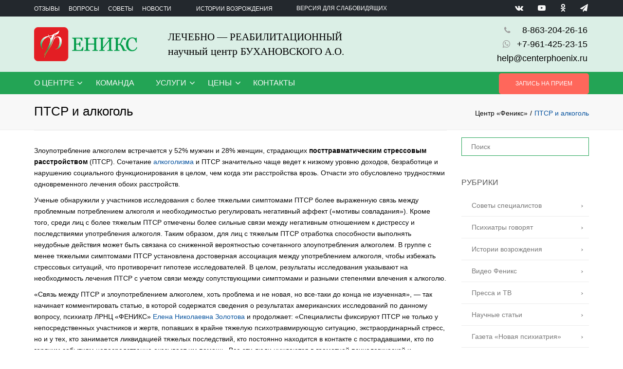

--- FILE ---
content_type: text/html; charset=UTF-8
request_url: https://centerphoenix.ru/2018-sep-travma-i-alkogol/
body_size: 24166
content:
<!DOCTYPE html>
<html lang="ru-RU">
<head>
	<meta charset="UTF-8" />
	            <meta name="viewport" content="width=device-width, initial-scale=1.0">
        	<link rel="profile" href="http://gmpg.org/xfn/11" />
	<link rel="pingback" href="https://centerphoenix.ru/xmlrpc.php" />
	    <link rel="shortcut icon" href="https://centerphoenix.ru/wp-content/themes/accounting/images/favicon.png" type="image/x-icon" />
<script type="text/javascript">!function(){var t=document.createElement("script");t.type="text/javascript",t.async=!0,t.src="https://vk.com/js/api/openapi.js?167",t.onload=function(){VK.Retargeting.Init("VK-RTRG-469706-2oZZh"),VK.Retargeting.Hit()},document.head.appendChild(t)}();</script><noscript><img src="https://vk.com/rtrg?p=VK-RTRG-469706-2oZZh" style="position:fixed; left:-999px;" alt=""/></noscript>
                <title>ПТСР и алкоголь &#8212; Центр «Феникс»</title>
<link rel='dns-prefetch' href='//fonts.googleapis.com' />
<link rel='dns-prefetch' href='//s.w.org' />
<link rel="alternate" type="application/rss+xml" title="Центр «Феникс» &raquo; Лента" href="https://centerphoenix.ru/feed/" />
<link rel="alternate" type="application/rss+xml" title="Центр «Феникс» &raquo; Лента комментариев" href="https://centerphoenix.ru/comments/feed/" />
<link rel="alternate" type="application/rss+xml" title="Центр «Феникс» &raquo; Лента комментариев к &laquo;ПТСР и алкоголь&raquo;" href="https://centerphoenix.ru/2018-sep-travma-i-alkogol/feed/" />
		<script type="text/javascript">
			window._wpemojiSettings = {"baseUrl":"https:\/\/s.w.org\/images\/core\/emoji\/13.0.0\/72x72\/","ext":".png","svgUrl":"https:\/\/s.w.org\/images\/core\/emoji\/13.0.0\/svg\/","svgExt":".svg","source":{"concatemoji":"https:\/\/centerphoenix.ru\/wp-includes\/js\/wp-emoji-release.min.js?ver=5.5.17"}};
			!function(e,a,t){var n,r,o,i=a.createElement("canvas"),p=i.getContext&&i.getContext("2d");function s(e,t){var a=String.fromCharCode;p.clearRect(0,0,i.width,i.height),p.fillText(a.apply(this,e),0,0);e=i.toDataURL();return p.clearRect(0,0,i.width,i.height),p.fillText(a.apply(this,t),0,0),e===i.toDataURL()}function c(e){var t=a.createElement("script");t.src=e,t.defer=t.type="text/javascript",a.getElementsByTagName("head")[0].appendChild(t)}for(o=Array("flag","emoji"),t.supports={everything:!0,everythingExceptFlag:!0},r=0;r<o.length;r++)t.supports[o[r]]=function(e){if(!p||!p.fillText)return!1;switch(p.textBaseline="top",p.font="600 32px Arial",e){case"flag":return s([127987,65039,8205,9895,65039],[127987,65039,8203,9895,65039])?!1:!s([55356,56826,55356,56819],[55356,56826,8203,55356,56819])&&!s([55356,57332,56128,56423,56128,56418,56128,56421,56128,56430,56128,56423,56128,56447],[55356,57332,8203,56128,56423,8203,56128,56418,8203,56128,56421,8203,56128,56430,8203,56128,56423,8203,56128,56447]);case"emoji":return!s([55357,56424,8205,55356,57212],[55357,56424,8203,55356,57212])}return!1}(o[r]),t.supports.everything=t.supports.everything&&t.supports[o[r]],"flag"!==o[r]&&(t.supports.everythingExceptFlag=t.supports.everythingExceptFlag&&t.supports[o[r]]);t.supports.everythingExceptFlag=t.supports.everythingExceptFlag&&!t.supports.flag,t.DOMReady=!1,t.readyCallback=function(){t.DOMReady=!0},t.supports.everything||(n=function(){t.readyCallback()},a.addEventListener?(a.addEventListener("DOMContentLoaded",n,!1),e.addEventListener("load",n,!1)):(e.attachEvent("onload",n),a.attachEvent("onreadystatechange",function(){"complete"===a.readyState&&t.readyCallback()})),(n=t.source||{}).concatemoji?c(n.concatemoji):n.wpemoji&&n.twemoji&&(c(n.twemoji),c(n.wpemoji)))}(window,document,window._wpemojiSettings);
		</script>
		<style type="text/css">
img.wp-smiley,
img.emoji {
	display: inline !important;
	border: none !important;
	box-shadow: none !important;
	height: 1em !important;
	width: 1em !important;
	margin: 0 .07em !important;
	vertical-align: -0.1em !important;
	background: none !important;
	padding: 0 !important;
}
</style>
	<link rel='stylesheet' id='wp-block-library-css'  href='https://centerphoenix.ru/wp-includes/css/dist/block-library/style.min.css?ver=5.5.17' type='text/css' media='all' />
<link rel='stylesheet' id='wc-block-vendors-style-css'  href='https://centerphoenix.ru/wp-content/plugins/woocommerce/packages/woocommerce-blocks/build/vendors-style.css?ver=3.1.0' type='text/css' media='all' />
<link rel='stylesheet' id='wc-block-style-css'  href='https://centerphoenix.ru/wp-content/plugins/woocommerce/packages/woocommerce-blocks/build/style.css?ver=3.1.0' type='text/css' media='all' />
<link rel='stylesheet' id='css-style-css'  href='https://centerphoenix.ru/wp-content/plugins/comfortable-reading/css/custom.css?ver=5.5.17' type='text/css' media='all' />
<link rel='stylesheet' id='contact-form-7-css'  href='https://centerphoenix.ru/wp-content/plugins/contact-form-7/includes/css/styles.css?ver=5.2.2' type='text/css' media='all' />
<link rel='stylesheet' id='formcraft-common-css'  href='https://centerphoenix.ru/wp-content/plugins/formcraft/dist/formcraft-common.css?ver=3.7.5' type='text/css' media='all' />
<link rel='stylesheet' id='formcraft-form-css'  href='https://centerphoenix.ru/wp-content/plugins/formcraft/dist/form.css?ver=3.7.5' type='text/css' media='all' />
<link rel='stylesheet' id='rs-plugin-settings-css'  href='https://centerphoenix.ru/wp-content/plugins/revslider/public/assets/css/settings.css?ver=5.4.7.4' type='text/css' media='all' />
<style id='rs-plugin-settings-inline-css' type='text/css'>
#rs-demo-id {}
</style>
<style id='woocommerce-inline-inline-css' type='text/css'>
.woocommerce form .form-row .required { visibility: visible; }
</style>
<link rel='stylesheet' id='prettyphoto-css'  href='https://centerphoenix.ru/wp-content/plugins/js_composer/assets/lib/prettyphoto/css/prettyPhoto.min.css?ver=5.6' type='text/css' media='all' />
<link rel='stylesheet' id='font-awesome-4-5-css'  href='https://centerphoenix.ru/wp-content/themes/accounting/css/font-awesome.min.css?ver=5.5.17' type='text/css' media='all' />
<link rel='stylesheet' id='owl-css-css'  href='https://centerphoenix.ru/wp-content/themes/accounting/js/owl/assets/owl.carousel.css?ver=5.5.17' type='text/css' media='all' />
<link rel='stylesheet' id='pikaday-css'  href='https://centerphoenix.ru/wp-content/themes/accounting/css/pikaday.css?ver=5.5.17' type='text/css' media='all' />
<link rel='stylesheet' id='accounting-css'  href='https://centerphoenix.ru/wp-content/themes/accounting/css/accounting.css?v=241218&#038;ver=5.5.17' type='text/css' media='all' />
<link rel='stylesheet' id='transition-css'  href='https://centerphoenix.ru/wp-content/themes/accounting/css/transitions/transition-5.css?ver=5.5.17' type='text/css' media='all' />
<link rel='stylesheet' id='font_type_1-css'  href='https://fonts.googleapis.com/css?family=Open+Sans%3A400italic%2C400%2C500%2C600%2C700%2C300&#038;subset=latin%2Clatin-ext&#038;ver=5.5.17' type='text/css' media='all' />
<link rel='stylesheet' id='theme_main_style-css'  href='https://centerphoenix.ru/wp-content/themes/accounting/style.css?ver=5.5.17' type='text/css' media='all' />
<link rel='stylesheet' id='theme_core_style-css'  href='https://centerphoenix.ru/wp-content/themes/accounting/css/core.css?ver=5.5.17' type='text/css' media='all' />
<link rel='stylesheet' id='theme_wordpress_style-css'  href='https://centerphoenix.ru/wp-content/themes/accounting/css/wordpress.css?ver=5.5.17' type='text/css' media='all' />
<style id='theme_wordpress_style-inline-css' type='text/css'>
::selection { background-color: #04519e; color: #fff; } .site-navigation { text-transform: uppercase; } body, ol.list > li > *, .sidebar .product-categories a:not(:hover):not(:focus) { color: #070707; } @media (min-width: 1200px) { .container { width: 1170px; } } /* Header colors */ .site-navigation a:not(.btn), .woo-header-cart .cart-contents > i, .social-nav a, .home .site-header-sticky-active .site-navigation .menu-item-depth-0:not(.current_page_item) > a, .paralax-header .site-header-style-transparent.site-header-sticky-active .site-navigation .menu-item-depth-0 > a:not(:hover):not(:focus) { color: #f9f9f9; } .site-header-style-normal .nav-wrap::before { background-color: #13314E; opacity: 1} @media(min-width: 992px) { .site-navigation .sub-menu { background-color: #fff; } .site-navigation .sub-menu a { color: ; } } .heading-left.divider-sm span:before, .heading-middle.divider-sm span:before, .recent-blog__divider { background-color: #000000; } .site-navigation a:not(.btn):hover, .site-navigation a:not(.btn):focus, .social-nav a:hover, .social-nav a:focus, .site-navigation .current-menu-item > a { color: #23a455; } @media(min-width: 992px) { .site-search-toggle:hover, .site-search-toggle:focus { color: #23a455; } } @media(max-width: 991px) { .site-search-toggle:hover, .site-search-toggle:focus, .navbar-toggle:hover, .navbar-toggle:focus { background-color: #23a455; } .site-search-toggle, .navbar-toggle { background-color: #04519e; } } /* Front-Global Colors */ .site-header-style-normal .nav-wrap::before { background-color: #23a455; opacity: 1} @media(min-width: 992px) { .site-header-style-full-width .header-wrap::after, .site-header-style-full-width .nav-bar-wrapper::after { background-color: #23a455; opacity: 1 } .home .menu-item-depth-0 > a, .site-header-style-full-width .site-search-toggle, .social-nav a { color: #f0f0f0; } } .site-navigation a:not(.btn):hover, .site-navigation a:not(.btn):focus, .social-nav a:hover, .social-nav a:focus, .site-navigation .current-menu-item > a { color: #fff; } @media(min-width: 992px) { .home .woo-header-cart .cart-contents > i, .home .site-search-toggle { color: #f0f0f0; } .home .site-search-toggle:focus, .home .site-search-toggle:hover { color: #fff; } } /* Top bar colors */ .top-bar { color: #f9f9f9; } .top-bar::before { background-color: #23282d; opacity: 1} a, .btn-link, .error-404 h2, .page-heading, .statement .style-3, .dropcaps.style-2:first-letter, .list li:before, ol.list, .post.style-2 header > span, .post.style-2 header .fa, .page-numbers span, .team .socialize a, blockquote.style-2:before, .panel-group.style-2 .panel-title a:before, .contact-info i, blockquote.style-1:before, .comment-list .comment header h1, .faq .panel-title a.collapsed:before, .faq .panel-title a:after, .faq .panel-title a, .filter button.selected, .filter:before, .primary, .search-posts i, .counter .counter-number, #wp-calendar th, #wp-calendar caption, .testimonials blockquote p:before, .testimonials blockquote p:after, .tab-pane .commentlist .meta strong, .widget_recent_comments .recentcomments a, .wpcf7-form-control-wrap[class*="date-"]:after, .anps-select-wrap:after, .get-quote h2, footer.site-footer.style-3 .working-hours th, .testimonials-style-2 .testimonial-footer, h4.testimonial-user, .testimonials-style-3 + .owlprev:hover, .testimonials-style-3 + .owlprev + .owlnext:hover, .timeline-year, .sidebar .menu .sub-menu .current-menu-item > a { color: #04519e; } input#place_order, .lost_reset_password p.form-row .button, body .is-selected .pika-button, body .pika-button:hover, .heading-middle span:before, .heading-left span:before, .testimonials-style-2.carousel .carousel-control, .timeline-item:before, .vc_tta.vc_tta-accordion.vc_tta-style-anps-as-2 .vc_tta-panel.vc_active .vc_tta-panel-heading, .recent-blog--style-3, .woocommerce-product-gallery__trigger { background-color: #04519e; } .site-footer, .site-footer .copyright-footer, .site-footer.style-4 .widget_anpstext .important { color: #639fdb; } .counter .wrapbox { border-color:#04519e; } .nav .open > a:focus, body .tp-bullets.simplebullets.round .bullet.selected { border-color: #04519e; } .icon i, .posts div a, .progress-bar, .nav-tabs > li.active:after, .vc_tta-style-anps_tabs .vc_tta-tabs-list > li.vc_active:after, .sidebar .menu .current-menu-item > a, .sidebar .menu .current-menu-ancestor > a, .pricing-table header, .table thead th, .mark, .post .post-meta button, blockquote.style-2:after, .panel-title a:before, .carousel-indicators li, .carousel-indicators .active, .ls-michell .ls-bottom-slidebuttons a, .site-search, .twitter .carousel-indicators li, .twitter .carousel-indicators li.active, #wp-calendar td a, body .tp-bullets.simplebullets.round .bullet, .form-submit #submit, .testimonials blockquote header:before, mark { background-color: #04519e; } h1, h2, h3, h4, h5, h6, .nav-tabs > li > a, .nav-tabs > li.active > a, .vc_tta-tabs-list > li > a span, .statement, .page-heading a, .page-heading a:after, p strong, .dropcaps:first-letter, .page-numbers a, .searchform, .searchform input[type="text"], .socialize a, .widget_rss .rss-date, .widget_rss cite, .panel-title, .panel-group.style-2 .panel-title a.collapsed:before, blockquote.style-1, .comment-list .comment header, .faq .panel-title a:before, .faq .panel-title a.collapsed, .filter button, .carousel .carousel-control, #wp-calendar #today, input.qty, .tab-pane .commentlist .meta, .headings-color, .widget_anpstext a:hover, .widget_anpstext a:focus, .testimonial-lg__content, .about-us__title, .about-us__desc, .timeline-h__year, .cta__title { color: #000; } .ls-michell .ls-nav-next, .ls-michell .ls-nav-prev { color:#fff; } .contact-form input[type="text"]:focus, .contact-form textarea:focus { border-color: #000 !important; } .pricing-table header h2, .mark.style-2, .btn.dark, .twitter .carousel-indicators li { background-color: #000; } .price_slider_wrapper .ui-widget-content { background-color: #ececec; } body, .alert .close, .post header { font-family: 'Arial', Helvetica, sans-serif; } .site-logo { font-family: 'Arial', Helvetica, sans-serif; } h1, h2, h3, h4, h5, h6, .btn, .page-heading, .team em, .team-single-subtitle, blockquote.style-1, .tab-pane .commentlist .meta, .wpcf7-submit, .testimonial-footer span.user, .font-1, .site-navigation, input.site-search-input, .recent-blog__info, .testimonial-lg__user, .testimonial-lg__position, .about-us__title, .about-us__subtitle, .timeline-h__year, .timeline-h__title, .cta__title, .cta__subtitle, .shipping-calculator-button { font-family: 'Arial', Helvetica, sans-serif; } .wpcf7-form input::-webkit-input-placeholder { /* WebKit browsers */ font-family: 'Arial', Helvetica, sans-serif; } .wpcf7-form input:-moz-placeholder { /* Mozilla Firefox 4 to 18 */ font-family: 'Arial', Helvetica, sans-serif; } .wpcf7-form input::-moz-placeholder { /* Mozilla Firefox 19+ */ font-family: 'Arial', Helvetica, sans-serif; } .wpcf7-form input:-ms-input-placeholder { /* Internet Explorer 10+ */ font-family: 'Arial', Helvetica, sans-serif; } .wpcf7-form input, .wpcf7-form textarea, .wpcf7-select { font-family: 'Arial', Helvetica, sans-serif; } .nav-tabs > li > a, .vc_tta-tabs-list > li > a, .tp-arr-titleholder { font-family: 'Arial', Helvetica, sans-serif; } .pricing-table header h2, .pricing-table header .price, .pricing-table header .currency, .table thead, h1.style-3, h2.style-3, h3.style-3, h4.style-3, h5.style-3, h6.style-3, .page-numbers a, .page-numbers span, .alert, .comment-list .comment header { font-family: 'Arial', Helvetica, sans-serif; } /* footer */ .site-footer { background: ; } .site-footer .copyright-footer, .site-footer.style-2 .copyright-footer, .site-footer.style-3 .copyright-footer { background: ; color: ; } /* Mini Cart color */ .woo-header-cart .cart-contents > span { color: #000000; } .woo-header-cart .cart-contents > span { background-color: #fff; } /* Footer divider color */ .site-footer.style-1 .copyright-footer, .site-footer.style-2 .copyright-footer, footer.site-footer.style-2 .widget_anpstext:before, footer.site-footer.style-2 .working-hours, .site-footer.style-4 .working-hours td, .site-footer.style-4 .working-hours th, .site-footer.style-4 .menu li, .site-footer.style-4 .widget_anpstext { border-color: #26507a; } .site-footer.style-2, .site-footer:not(.style-2) > .container { border-top: 0px solid #26507a; } /* a:focus { outline: none; } */ .a:hover, .a:focus, .icon a:hover h2, .icon a:focus h2, .nav-tabs > li > a:hover, .nav-tabs > li > a:focus, .page-heading a:hover, .page-heading a:focus, .menu a:hover, .menu a:focus, .menu .is-active a, .table tbody tr:hover td, .page-numbers a:hover, .page-numbers a:focus, .widget-categories a:hover, .widget-categories a:focus, .widget_archive a:hover, .widget_archive a:focus, .widget_categories a:hover, .widget_categories a:focus, .widget_recent_entries a:hover, .widget_recent_entries a:focus, .socialize a:hover, .socialize a:focus, .faq .panel-title a.collapsed:hover, .faq .panel-title a.collapsed:focus, .carousel .carousel-control:hover, .carousel .carousel-control:focus, a:hover h1, a:hover h2, a:hover h3, a:hover h4, a:hover h5, a:focus h1, a:focus h2, a:focus h3, a:focus h4, a:focus h5, .site-footer a:not(.btn):hover, .site-footer a:not(.btn):focus, .ls-michell .ls-nav-next:hover, .ls-michell .ls-nav-prev:hover, body .tp-leftarrow.default:hover, body .tp-leftarrow.default:focus, body .tp-rightarrow.default:hover, body .tp-rightarrow.default:focus, .icon.style-2 a:hover i, .icon.style-2 a:focus i, .team .socialize a:hover, .team .socialize a:focus, .recentblog header a:hover h2, .recentblog focus a:hover h2, .scrollup button:hover, .scrollup button:focus, .hovercolor, i.hovercolor, .post.style-2 header i.hovercolor.fa, article.post-sticky header::before, .wpb_content_element .widget a:hover, .wpb_content_element .widget a:focus, .star-rating, .menu .current_page_item > a, .icon.style-2 i, .cart-contents > i:hover, .cart-contents > i:focus, .mini-cart a:hover, .mini-cart a:focus, .product_meta .posted_in a, .woocommerce-tabs .description_tab a, .woocommerce-tabs .reviews_tab a, .woocommerce-tabs .additional_information_tab a, .comment-form-rating a, .continue-shopping, .product-name > a, .shipping-calculator-button, .about_paypal, footer.site-footer.style-2 .widget_anpstext > span.fa, footer.site-footer.style-2 .widget_recent_entries .post-date:before, footer.site-footer.style-2 .social a:hover, footer.site-footer.style-2 .social a:focus, .owl-navigation .owlprev:hover, .owl-navigation .owlprev:focus, .owl-navigation .owlnext:hover, .owl-navigation .owlnext:focus, .important, .site-footer.style-4 .widget_anpstext .fa, .widget_anpstext a, .page-numbers.current, .widget_layered_nav a:hover, .widget_layered_nav a:focus, .widget_layered_nav .chosen a, .widget_layered_nav_filters a:hover, .widget_layered_nav_filters a:focus, .widget_rating_filter .star-rating:hover, .widget_rating_filter .star-rating:focus, .searchform button[type="submit"]:hover, .searchform button[type="submit"]:focus, .recent-blog__info a, .recent-blog__info-icon, .testimonial-lg__position, .testimonials-lg--style-1 .testimonial-lg__quote, .about-us__subtitle, .timeline-h__title, .cta__subtitle { color: #23a455; } .icon > a > i, .icon.style-1 .icon-svg, .tnp-widget .tnp-submit, footer.site-footer.style-3 .working-hours td, footer.site-footer.style-3 .working-hours th, .testimonials-style-2.carousel .carousel-control:hover, .testimonials-style-2.carousel .carousel-control:focus, .woocommerce-product-gallery__trigger:hover, .woocommerce-product-gallery__trigger:focus { background: #23a455; } .filter button.selected { color: #23a455!important; } .scrollup button:hover, .scrollup button:focus, .wpcf7-form input.wpcf7-text:focus, .wpcf7-form textarea:focus, .wpcf7-select:focus, .wpcf7-form input.wpcf7-date:focus { border-color: #23a455; } @media (min-width: 992px) { .site-header-style-normal, .site-header-style-normal .nav-wrap { height: px; } } .tagcloud a:hover, .twitter .carousel-indicators li:hover, .icon a:hover i, .posts div a:hover, #wp-calendar td a:hover, .plus:hover, .minus:hover, .widget_price_filter .price_slider_amount .button:hover, .form-submit #submit:hover, .onsale, form .quantity .plus:hover, form .quantity .minus:hover, #content .quantity .plus:hover, #content .quantity .minus:hover, .widget_price_filter .ui-slider-horizontal .ui-slider-range, .testimonials-lg--style-2 .testimonial-lg__divider, .site-footer.style-4 .widget-title::after { background-color: #23a455; } body { font-size: 14px; } .site-navigation { font-size: 16px; } h1, .h1 { font-size: 26px; } h2, .h2 { font-size: 22px; } h3, .h3 { font-size: 20px; } h4, .h4 { font-size: 18px; } h5, .h5 { font-size: 16px; } .page-heading h1 { font-size: 26px; line-height: 34px; } .triangle-topleft.hovercolor { border-top: 60px solid #23a455; } h1.single-blog, article.post h1.single-blog{ font-size: 28px; } /* Sidebar menu colors */ .sidebar .menu .current-menu-item .sub-menu a, .sidebar .menu .current-menu-ancestor .sub-menu a { background: #c1c1c1; color: #f9f9f9; } .sidebar .menu .sub-menu a:hover, .sidebar .menu .sub-menu a:focus, .sidebar .menu .sub-menu .current_page_item > a, .sidebar .menu .sub-menu > .current_page_item > a { color: #0a2642; } .site-header-style-full-width{ background-image: url(https://centerphoenix.ru/wp-content/uploads/2025/12/snow26.png); background-size: contain; background-repeat: repeat; } /*buttons*/ .btn, .button .wpcf7-submit, .button { -moz-user-select: none; background-image: none; border: 0; color: #fff; cursor: pointer; display: inline-block; font-weight: normal; line-height: 1.5; margin-bottom: 0; text-align: center; text-transform: uppercase; text-decoration:none; transition: background-color 0.2s ease 0s; vertical-align: middle; white-space: nowrap; } .btn.btn-sm, .wpcf7-submit { padding: 11px 17px; font-size: 14px; } .btn, .button, .site-footer .widget_price_filter .price_slider_amount .button, .site-footer .widget_price_filter .price_label, .site-footer .tagcloud a { border-radius: 0; border-radius: 4px; background: #26507a; color: #fff; } .btn:hover, .btn:active, .btn:focus, .button:hover, .button:active, .button:focus, .site-footer .tagcloud a:hover, .site-footer .tagcloud a:focus { border-radius: 0; border-radius: 4px; background: #3178bf; color: #fff; } .wpcf7-submit { color: #26507a; background: transparent; } .btn:hover, .btn:active, .btn:focus, .button:hover, .button:active, .button:focus { background-color: #3178bf; color: #fff; border:0; } .wpcf7-submit:hover, .wpcf7-submit:active, .wpcf7-submit:focus { color: #3178bf; background: transparent; } .btn.style-1, .vc_btn.style-1 { border-radius: 4px; background-color: #26507a; color: #fff!important; } .btn.style-1:hover, .btn.style-1:active, .btn.style-1:focus, .vc_btn.style-1:hover, .vc_btn.style-1:active, .vc_btn.style-1:focus { background-color: #3178bf; color: #fff!important; } .btn.slider { border-radius: 4px; background-color: #26507a; color: #fff; } .btn.slider:hover, .btn.slider:active, .btn.slider:focus { background-color: #3178bf; color: #fff; } .btn.style-2, .vc_btn.style-2 { border-radius: 4px; border: 2px solid #000000; background-color: #000000; color: #fff!important; } .btn.style-2:hover, .btn.style-2:active, .btn.style-2:focus, .vc_btn.style-2:hover, .vc_btn.style-2:active, .vc_btn.style-2:focus { background-color: #ffffff; color: #fff!important; border-color: #000000; border: 2px solid #000000; } .btn.style-3, .vc_btn.style-3 { border: 2px solid #26507a;; border-radius: 4px; background-color: transparent; color: #26507a!important; } .btn.style-3:hover, .btn.style-3:active, .btn.style-3:focus, .vc_btn.style-3:hover, .vc_btn.style-3:active, .vc_btn.style-3:focus { border: 2px solid #26507a; background-color: #26507a; color: #ffffff!important; } .btn.style-4, .vc_btn.style-4 { padding-left: 0; background-color: transparent; color: #26507a!important; border: none; } .btn.style-4:hover, .btn.style-4:active, .btn.style-4:focus, .vc_btn.style-4:hover, .vc_btn.style-4:active, .vc_btn.style-4:focus { padding-left: 0; background: none; color: #3178bf!important; border: none; border-color: transparent; outline: none; } .btn.style-5, .vc_btn.style-5 { background-color: #c3c3c3!important; color: #fff!important; border: none; } .btn.style-5:hover, .btn.style-5:active, .btn.style-5:focus, .vc_btn.style-5:hover, .vc_btn.style-5:active, .vc_btn.style-5:focus { background-color: #737373!important; color: #fff!important; } .btn.style-6, .vc_btn.style-6 { background-color: !important; background: linear-gradient(90deg, , ) !important; color: !important; border: none; }
</style>
<link rel='stylesheet' id='custom-css'  href='https://centerphoenix.ru/wp-content/themes/accounting/custom.css?ver=5.5.17' type='text/css' media='all' />
<link rel='stylesheet' id='searchwp-live-search-css'  href='https://centerphoenix.ru/wp-content/plugins/searchwp-live-ajax-search/assets/styles/style.css?ver=1.7.6' type='text/css' media='all' />
<link rel='stylesheet' id='lightboxStyle-css'  href='https://centerphoenix.ru/wp-content/plugins/lightbox-plus/css/overtext/colorbox.min.css?ver=2.7.2' type='text/css' media='screen' />
<script type='text/javascript' src='https://centerphoenix.ru/wp-includes/js/jquery/jquery.js?ver=1.12.4-wp' id='jquery-core-js'></script>
<script type='text/javascript' src='https://centerphoenix.ru/wp-content/plugins/revslider/public/assets/js/jquery.themepunch.tools.min.js?ver=5.4.7.4' id='tp-tools-js'></script>
<script type='text/javascript' src='https://centerphoenix.ru/wp-content/plugins/revslider/public/assets/js/jquery.themepunch.revolution.min.js?ver=5.4.7.4' id='revmin-js'></script>
<script type='text/javascript' src='https://centerphoenix.ru/wp-content/plugins/woocommerce/assets/js/jquery-blockui/jquery.blockUI.min.js?ver=2.70' id='jquery-blockui-js'></script>
<script type='text/javascript' id='wc-add-to-cart-js-extra'>
/* <![CDATA[ */
var wc_add_to_cart_params = {"ajax_url":"\/wp-admin\/admin-ajax.php","wc_ajax_url":"\/?wc-ajax=%%endpoint%%","i18n_view_cart":"\u041f\u0440\u043e\u0441\u043c\u043e\u0442\u0440 \u043a\u043e\u0440\u0437\u0438\u043d\u044b","cart_url":"https:\/\/centerphoenix.ru\/cart\/","is_cart":"","cart_redirect_after_add":"yes"};
/* ]]> */
</script>
<script type='text/javascript' src='https://centerphoenix.ru/wp-content/plugins/woocommerce/assets/js/frontend/add-to-cart.min.js?ver=4.4.4' id='wc-add-to-cart-js'></script>
<script type='text/javascript' src='https://centerphoenix.ru/wp-content/plugins/js_composer/assets/js/vendors/woocommerce-add-to-cart.js?ver=5.6' id='vc_woocommerce-add-to-cart-js-js'></script>
<link rel="https://api.w.org/" href="https://centerphoenix.ru/wp-json/" /><link rel="alternate" type="application/json" href="https://centerphoenix.ru/wp-json/wp/v2/posts/5146" /><link rel="EditURI" type="application/rsd+xml" title="RSD" href="https://centerphoenix.ru/xmlrpc.php?rsd" />
<link rel="wlwmanifest" type="application/wlwmanifest+xml" href="https://centerphoenix.ru/wp-includes/wlwmanifest.xml" /> 
<link rel='prev' title='Пациентка София, 34 года' href='https://centerphoenix.ru/2018-sep-sofia-34/' />
<link rel='next' title='Пациенту &#8212; здоровье, личности &#8212; законные права' href='https://centerphoenix.ru/2018-sep-zakonnye-prava/' />
<meta name="generator" content="WordPress 5.5.17" />
<meta name="generator" content="WooCommerce 4.4.4" />
<link rel="canonical" href="https://centerphoenix.ru/2018-sep-travma-i-alkogol/" />
<link rel='shortlink' href='https://centerphoenix.ru/?p=5146' />
<link rel="alternate" type="application/json+oembed" href="https://centerphoenix.ru/wp-json/oembed/1.0/embed?url=https%3A%2F%2Fcenterphoenix.ru%2F2018-sep-travma-i-alkogol%2F" />
<link rel="alternate" type="text/xml+oembed" href="https://centerphoenix.ru/wp-json/oembed/1.0/embed?url=https%3A%2F%2Fcenterphoenix.ru%2F2018-sep-travma-i-alkogol%2F&#038;format=xml" />
<!-- Top.Mail.Ru counter -->
	<script type="text/javascript">
	var _tmr = window._tmr || (window._tmr = []);
	_tmr.push({id: "3469504", type: "pageView", start: (new Date()).getTime()});
	(function (d, w, id) {
	  if (d.getElementById(id)) return;
	  var ts = d.createElement("script"); ts.type = "text/javascript"; ts.async = true; ts.id = id;
	  ts.src = "https://top-fwz1.mail.ru/js/code.js";
	  var f = function () {var s = d.getElementsByTagName("script")[0]; s.parentNode.insertBefore(ts, s);};
	  if (w.opera == "[object Opera]") { d.addEventListener("DOMContentLoaded", f, false); } else { f(); }
	})(document, window, "tmr-code");
	</script>
	<!-- /Top.Mail.Ru counter -->	<noscript><style>.woocommerce-product-gallery{ opacity: 1 !important; }</style></noscript>
	<meta name="generator" content="Powered by WPBakery Page Builder - drag and drop page builder for WordPress."/>
<!--[if lte IE 9]><link rel="stylesheet" type="text/css" href="https://centerphoenix.ru/wp-content/plugins/js_composer/assets/css/vc_lte_ie9.min.css" media="screen"><![endif]--><meta name="generator" content="Powered by Slider Revolution 5.4.7.4 - responsive, Mobile-Friendly Slider Plugin for WordPress with comfortable drag and drop interface." />
<link rel="icon" href="https://centerphoenix.ru/wp-content/uploads/2018/11/cropped-favicon-1-32x32.png" sizes="32x32" />
<link rel="icon" href="https://centerphoenix.ru/wp-content/uploads/2018/11/cropped-favicon-1-192x192.png" sizes="192x192" />
<link rel="apple-touch-icon" href="https://centerphoenix.ru/wp-content/uploads/2018/11/cropped-favicon-1-180x180.png" />
<meta name="msapplication-TileImage" content="https://centerphoenix.ru/wp-content/uploads/2018/11/cropped-favicon-1-270x270.png" />
<script type="text/javascript">function setREVStartSize(e){									
						try{ e.c=jQuery(e.c);var i=jQuery(window).width(),t=9999,r=0,n=0,l=0,f=0,s=0,h=0;
							if(e.responsiveLevels&&(jQuery.each(e.responsiveLevels,function(e,f){f>i&&(t=r=f,l=e),i>f&&f>r&&(r=f,n=e)}),t>r&&(l=n)),f=e.gridheight[l]||e.gridheight[0]||e.gridheight,s=e.gridwidth[l]||e.gridwidth[0]||e.gridwidth,h=i/s,h=h>1?1:h,f=Math.round(h*f),"fullscreen"==e.sliderLayout){var u=(e.c.width(),jQuery(window).height());if(void 0!=e.fullScreenOffsetContainer){var c=e.fullScreenOffsetContainer.split(",");if (c) jQuery.each(c,function(e,i){u=jQuery(i).length>0?u-jQuery(i).outerHeight(!0):u}),e.fullScreenOffset.split("%").length>1&&void 0!=e.fullScreenOffset&&e.fullScreenOffset.length>0?u-=jQuery(window).height()*parseInt(e.fullScreenOffset,0)/100:void 0!=e.fullScreenOffset&&e.fullScreenOffset.length>0&&(u-=parseInt(e.fullScreenOffset,0))}f=u}else void 0!=e.minHeight&&f<e.minHeight&&(f=e.minHeight);e.c.closest(".rev_slider_wrapper").css({height:f})					
						}catch(d){console.log("Failure at Presize of Slider:"+d)}						
					};</script>
		<style type="text/css" id="wp-custom-css">
			.site-header-style-full-width {
	background-image: none !important;}		</style>
		<noscript><style type="text/css"> .wpb_animate_when_almost_visible { opacity: 1; }</style></noscript><!-- Facebook Pixel Code -->
<script>
  !function(f,b,e,v,n,t,s)
  {if(f.fbq)return;n=f.fbq=function(){n.callMethod?
  n.callMethod.apply(n,arguments):n.queue.push(arguments)};
  if(!f._fbq)f._fbq=n;n.push=n;n.loaded=!0;n.version='2.0';
  n.queue=[];t=b.createElement(e);t.async=!0;
  t.src=v;s=b.getElementsByTagName(e)[0];
  s.parentNode.insertBefore(t,s)}(window, document,'script',
  'https://connect.facebook.net/en_US/fbevents.js');
  fbq('init', '1341634956224976');
  fbq('track', 'PageView');
</script>
<noscript><img height="1" width="1" style="display:none"
  src="https://www.facebook.com/tr?id=1341634956224976&ev=PageView&noscript=1"
/></noscript>
<!-- End Facebook Pixel Code -->
<!-- Google Tag Manager -->
<script>(function(w,d,s,l,i){w[l]=w[l]||[];w[l].push({'gtm.start':
new Date().getTime(),event:'gtm.js'});var f=d.getElementsByTagName(s)[0],
j=d.createElement(s),dl=l!='dataLayer'?'&l='+l:'';j.async=true;j.src=
'https://www.googletagmanager.com/gtm.js?id='+i+dl;f.parentNode.insertBefore(j,f);
})(window,document,'script','dataLayer','GTM-T76GWXN');</script>
<!-- End Google Tag Manager -->
</head>
<body class="post-template-default single single-post postid-5146 single-format-standard  responsive theme-accounting woocommerce-no-js wpb-js-composer js-comp-ver-5.6 vc_responsive" style="background: url()">
<!-- Google Tag Manager (noscript) -->
<noscript><iframe src="https://www.googletagmanager.com/ns.html?id=GTM-T76GWXN"
height="0" width="0" style="display:none;visibility:hidden"></iframe></noscript>
<!-- End Google Tag Manager (noscript) -->
    <!-- Accesibility menu -->
    <a class="sr-shortcut sr-shortcut-content" href="#site-content">Skip to main content</a>
    <a class="sr-shortcut sr-shortcut-search" href="#site-search">Skip to search</a>


          <div class="site-wrapper ">
      
      <div class="site-search" id="site-search">
                  <div class="container">
      <form role="search" method="get" class="site-search-form" action="https://centerphoenix.ru">
          <input name="s" type="text" class="site-search-input" placeholder="type and press &#8216;enter&#8217;">
      </form>
      <button class="site-search-close">&times;</button>
    </div>
      </div>

              		
    
    <div class="site-header-wrap">
        <div class="top-bar">
        <div class="container"><div class="top-bar-left"><div id="nav_menu-2" class="widget-container widget_nav_menu"><div class="menu-%d0%b2%d0%b5%d1%80%d1%85%d0%bd%d0%b5%d0%b5-%d0%bc%d0%b5%d0%bd%d1%8e-container"><ul id="menu-%d0%b2%d0%b5%d1%80%d1%85%d0%bd%d0%b5%d0%b5-%d0%bc%d0%b5%d0%bd%d1%8e" class="menu"><li id="menu-item-5990" class="menu-item menu-item-type-custom menu-item-object-custom menu-item-5990"><a href="https://centerphoenix.ru/o-nas/otzyvy/">Отзывы</a></li>
<li id="menu-item-5989" class="menu-item menu-item-type-custom menu-item-object-custom menu-item-5989"><a href="https://centerphoenix.ru/vopros-otvet/">Вопросы</a></li>
<li id="menu-item-5987" class="menu-item menu-item-type-post_type menu-item-object-page menu-item-5987"><a href="https://centerphoenix.ru/news/advice/">Советы</a></li>
<li id="menu-item-5934" class="menu-item menu-item-type-post_type menu-item-object-page menu-item-5934"><a href="https://centerphoenix.ru/news/">Новости</a></li>
</ul></div></div><div id="nav_menu-5" class="widget-container widget_nav_menu"><h3 class="widget-title">Истории возрождения</h3><div class="menu-%d0%b8%d1%81%d1%82%d0%be%d1%80%d0%b8%d0%b8-%d1%82%d0%be%d0%bf-container"><ul id="menu-%d0%b8%d1%81%d1%82%d0%be%d1%80%d0%b8%d0%b8-%d1%82%d0%be%d0%bf" class="menu"><li id="menu-item-5977" class="menu-item menu-item-type-post_type menu-item-object-page menu-item-5977"><a href="https://centerphoenix.ru/o-nas/story/">Истории возрождения</a></li>
</ul></div></div><div id="wp_cr_plugin-2" class="widget-container widget_wp_cr_plugin"><div id="cr_widget"><a href="#" id="cr_version_link">Версия для слабовидящих</a></div></div></div><div class="top-bar-right"><div id="anpssocial-3" class="widget-container widget_anpssocial">                <h3 class="widget-title">Соц сети</h3>
                <ul class="socialize">
                                        <li>
                                <a title="Клиника Феникс ВКонтакте" href="https://vk.com/centerfenix" target="_blank">
                <i class="fa fa-vk" aria-hidden="true"></i>
                <span class="sr-only">Клиника Феникс ВКонтакте</span>
                </a>
                            </li>
                                        <li>
                                <a title="Видео канал Клиники Феникс" href="https://www.youtube.com/channel/UCLGS4R28KwT75E1Fsoct-nQ/featured" target="_blank">
                <i class="fa fa-youtube-play" aria-hidden="true"></i>
                <span class="sr-only">Видео канал Клиники Феникс</span>
                </a>
                            </li>
                                        <li>
                                <a title="Клиника Феникс в Одноклассниках" href="https://ok.ru/centerfenix" target="_blank">
                <i class="fa fa-odnoklassniki" aria-hidden="true"></i>
                <span class="sr-only">Клиника Феникс в Одноклассниках</span>
                </a>
                            </li>
                                        <li>
                                <a title="Телеграм канал Феникса" href="https://t.me/LRNCFENIX" target="_blank">
                <i class="fa fa-paper-plane" aria-hidden="true"></i>
                <span class="sr-only">Телеграм канал Феникса</span>
                </a>
                            </li>
                    </ul>
        </div></div></div>    <button class="top-bar-close">
      <i class="fa fa-chevron-down"></i>
      <span class="sr-only">Close top bar</span>
    </button>
        </div>
    
    

    
        
                <header class="site-header site-header-sticky site-header-style-full-width site-header-divider">
                        <div class="container preheader-wrap">
                <div class="site-logo"><a href="https://centerphoenix.ru/">        <img class="logo-sticky" alt="Центр «Феникс»" src="https://centerphoenix.ru/wp-content/themes/accounting/images/small-logo.png">
    </a><a href="https://centerphoenix.ru/">    <img class="logo-mobile" alt="Центр «Феникс»" src="https://centerphoenix.ru/wp-content/themes/accounting/images/logo.png">
            <img class="logo-default" style="width: 219px; height: autopx" alt="Site logo" src="https://centerphoenix.ru/wp-content/uploads/2025/01/logo.png">
    </a></div>
                                    
                    <div class="large-above-menu style-2"><div id="custom_html-2" class="widget_text widget widget_custom_html"><div class="textwidget custom-html-widget"><h2 class="tt_top_head"><span>Лечебно — реабилитационный</span><br> научный центр <span>Бухановского А.О.</span></h2></div></div><div id="custom_html-4" class="widget_text widget widget_custom_html"><div class="textwidget custom-html-widget"><div class="tt_phones">
	<a href="tel:88632042616"><i class="fa fa-phone"></i>&nbsp;8-863-204-26-16</a>
	<a href="https://wa.me/79614252315?text=Здравствуйте!%20Нужна%20консультация."><i class="fa fa-whatsapp"></i>+7-961-425-23-15</a>
	<a href="mailto:help@centerphoenix.ru">help@centerphoenix.ru</a>
</div></div></div></div>
                
                             </div>
            <div class="header-wrap">
                <div class="container">  <div class="nav-bar-wrapper">
    <div class="nav-bar">

                  
        <nav class="site-navigation">
          <ul id="menu-%d0%b3%d0%bb%d0%b0%d0%b2%d0%bd%d0%be%d0%b5-%d0%bc%d0%b5%d0%bd%d1%8e" class=""><li class="menu-item menu-item-type-post_type menu-item-object-page menu-item-has-children menu-item-depth-0"><a href="https://centerphoenix.ru/o-nas/">О центре</a>
<ul class="sub-menu">
	<li class="menu-item menu-item-type-post_type menu-item-object-page menu-item-depth-1"><a href="https://centerphoenix.ru/nashi-vozmozhnosti/">Наши возможности</a></li>
	<li class="menu-item menu-item-type-post_type menu-item-object-page menu-item-depth-1"><a href="https://centerphoenix.ru/diagnostika-i-lechenie/">Диагностика и лечение</a></li>
	<li class="menu-item menu-item-type-post_type menu-item-object-page menu-item-depth-1"><a href="https://centerphoenix.ru/o-nas/otzyvy/">Отзывы пациентов</a></li>
	<li class="menu-item menu-item-type-post_type menu-item-object-page menu-item-depth-1"><a href="https://centerphoenix.ru/o-nas/story/">Истории возрождения</a></li>
	<li class="menu-item menu-item-type-post_type menu-item-object-page menu-item-depth-1"><a href="https://centerphoenix.ru/o-nas/litsenzii-i-sertifikaty/">Лицензии и сертификаты</a></li>
	<li class="menu-item menu-item-type-post_type menu-item-object-page menu-item-depth-1"><a href="https://centerphoenix.ru/o-nas/nashi-nagrady/">Наши награды</a></li>
	<li class="menu-item menu-item-type-post_type menu-item-object-page menu-item-depth-1"><a href="https://centerphoenix.ru/o-nas/photo-phoenix/">Фото Феникс</a></li>
	<li class="menu-item menu-item-type-post_type menu-item-object-page menu-item-depth-1"><a href="https://centerphoenix.ru/o-nas/video/">Видео Феникс</a></li>
	<li class="menu-item menu-item-type-post_type menu-item-object-page menu-item-depth-1"><a href="https://centerphoenix.ru/informatsiya-dlya-patsientov/">Информация для пациентов</a></li>
	<li class="menu-item menu-item-type-post_type menu-item-object-page menu-item-depth-1"><a href="https://centerphoenix.ru/information-about-phoenix/">Сведения о ЛРНЦ Феникс</a></li>
	<li class="menu-item menu-item-type-post_type menu-item-object-page menu-item-depth-1"><a href="https://centerphoenix.ru/o-nas/info_for_specialist/">Информация для специалистов</a></li>
</ul>
</li>
<li class="menu-item menu-item-type-post_type menu-item-object-page menu-item-depth-0"><a href="https://centerphoenix.ru/psihiatry/">Команда</a></li>
<li class="menu-item menu-item-type-post_type menu-item-object-page menu-item-has-children menu-item-depth-0"><a href="https://centerphoenix.ru/nashi-vozmozhnosti/">Услуги</a>
<ul class="sub-menu">
	<li class="menu-item menu-item-type-post_type menu-item-object-page menu-item-depth-1"><a href="https://centerphoenix.ru/nashi-vozmozhnosti/vzroslaya-psihiatriya/">Психиатр</a></li>
	<li class="menu-item menu-item-type-post_type menu-item-object-page menu-item-depth-1"><a href="https://centerphoenix.ru/nashi-vozmozhnosti/narkologiya/">Нарколог</a></li>
	<li class="menu-item menu-item-type-post_type menu-item-object-page menu-item-depth-1"><a href="https://centerphoenix.ru/nashi-vozmozhnosti/detskaya-psihiatriya/">Детский психиатр</a></li>
	<li class="menu-item menu-item-type-post_type menu-item-object-page menu-item-depth-1"><a href="https://centerphoenix.ru/nashi-vozmozhnosti/detskaya-endokrinologiya/">Детский эндокринолог</a></li>
	<li class="menu-item menu-item-type-post_type menu-item-object-page menu-item-depth-1"><a href="https://centerphoenix.ru/nashi-vozmozhnosti/nevrologiya/">Невролог</a></li>
	<li class="menu-item menu-item-type-post_type menu-item-object-page menu-item-depth-1"><a href="https://centerphoenix.ru/nashi-vozmozhnosti/pulmonologia/">Пульмонолог</a></li>
	<li class="menu-item menu-item-type-post_type menu-item-object-page menu-item-depth-1"><a href="https://centerphoenix.ru/nashi-vozmozhnosti/endokrinologiia/">Эндокринолог</a></li>
	<li class="menu-item menu-item-type-post_type menu-item-object-page menu-item-depth-1"><a href="https://centerphoenix.ru/nashi-vozmozhnosti/logopediya/">Логопед</a></li>
	<li class="menu-item menu-item-type-post_type menu-item-object-page menu-item-depth-1"><a href="https://centerphoenix.ru/nashi-vozmozhnosti/yuridicheskaya-pomoshh/">Юридическая помощь</a></li>
	<li class="menu-item menu-item-type-post_type menu-item-object-page menu-item-depth-1"><a href="https://centerphoenix.ru/nashi-vozmozhnosti/transportirovka-psihicheski-bolnogo/">Транспортировка больного</a></li>
	<li class="menu-item menu-item-type-post_type menu-item-object-page menu-item-depth-1"><a href="https://centerphoenix.ru/nashi-vozmozhnosti/sudebno-psihiatricheskaya-ekspertiza/">Судебно-психиатрическая экспертиза</a></li>
</ul>
</li>
<li class="menu-item menu-item-type-post_type menu-item-object-page menu-item-has-children menu-item-depth-0"><a href="https://centerphoenix.ru/o-nas/price/">Цены</a>
<ul class="sub-menu">
	<li class="menu-item menu-item-type-post_type menu-item-object-page menu-item-depth-1"><a href="https://centerphoenix.ru/o-nas/price/">Стоимость услуг</a></li>
	<li class="menu-item menu-item-type-post_type menu-item-object-page menu-item-depth-1"><a href="https://centerphoenix.ru/o-nas/aktsii/">Скидки и акции</a></li>
</ul>
</li>
<li class="menu-item menu-item-type-post_type menu-item-object-page menu-item-depth-0"><a href="https://centerphoenix.ru/kontakty/">Контакты</a></li>
</ul>        </nav>
	<a class="vc_general vc_btn3 vc_btn3-size-md vc_btn3-shape-rounded vc_btn3-style-flat vc_btn3-color-danger" id="tt_headerBtn" href="/online/consult" title="">ЗАПИСЬ НА ПРИЕМ</a>

                
        
        <button class="navbar-toggle" type="button">
            <span class="sr-only">Toggle navigation</span>
            <i class="fa fa-bars" aria-hidden="true"></i>
        </button>
</div></div>
    </div>
            </div>
            
            
        </header>
    </div>
                    <div class='page-heading style-2'>
                    <div class='container'>
                                <h1>ПТСР и алкоголь</h1>                        <ul class='breadcrumbs'><li><a href="https://centerphoenix.ru">Центр «Феникс»</a></li><li>ПТСР и алкоголь</li></ul>                    </div>
                </div>
                <section class="blog-single">
    <div class="container">
        <div class="row">
                <div class="col-md-9">
    <article class='post style-2'>
        <header>
                <h1>ПТСР и алкоголь</h1>
        <div class='post-meta'>
        <ul>
        
                    <li><i class='fa fa-folder-open'></i>
                        <a href='https://centerphoenix.ru/category/novosti/2018-god/'>Новости 2018 года</a>, <a href='https://centerphoenix.ru/category/ptsr/'>Статьи по ПТСР</a>, <a href='https://centerphoenix.ru/category/novosti/article-alcho/'>Статьи: алкоголизм</a>        </li>
        
                </ul>
        </div>
        </header>
        <div class='post-content'><p>Злоупотребление алкоголем встречается у 52% мужчин и 28% женщин, страдающих <strong>посттравматическим стрессовым расстройством</strong> (ПТСР). Сочетание <a href="https://centerphoenix.ru/psihicheskie-rasstrojstva/lechenie-hronicheskogo-alkogolizma/">алкоголизма</a> и ПТСР значительно чаще ведет к низкому уровню доходов, безработице и нарушению социального функционирования в целом, чем когда эти расстройства врозь. Отчасти это обусловлено трудностями одновременного лечения обоих расстройств.</p>
<p>Ученые обнаружили у участников исследования с более тяжелыми симптомами ПТСР более выраженную связь между проблемным потреблением алкоголя и необходимостью регулировать негативный аффект (&#171;мотивы совладания&#187;). Кроме того, среди лиц с более тяжелым ПТСР отмечены более сильные связи между негативным отношением к дистрессу и последствиями употребления алкоголя. Таким образом, для лиц с тяжелым ПТСР отработка способности выполнять неудобные действия может быть связана со сниженной вероятностью сочетанного злоупотребления алкоголем. В группе с менее тяжелыми симптомами ПТСР установлена достоверная ассоциация между употреблением алкоголя, чтобы избежать стрессовых ситуаций, что противоречит гипотезе исследователей. В целом, результаты исследования указывают на необходимость лечения ПТСР с учетом связи между сопутствующими симптомами и разными степенями влечения к алкоголю.</p>
<p>«Связь между ПТСР и злоупотреблением алкоголем, хоть проблема и не новая, но все-таки до конца не изученная», &#8212; так начинает комментировать статью, в которой содержатся сведения о результатах американских исследований по данному вопросу, психиатр ЛРНЦ «ФЕНИКС» <a href="https://centerphoenix.ru/zolotova-elena-nikolaevna/">Елена Николаевна Золотова</a> и продолжает: «Специалисты фиксируют ПТСР не только у непосредственных участников и жертв, попавших в крайне тяжелую психотравмирующую ситуацию, экстраординарный стресс, но и у тех, кто занимается ликвидацией тяжелых последствий, кто постоянно находится в контакте с пострадавшими, кто по горячим событиям непосредственно оказывает им помощь. Все эти люди нуждаются в грамотной психологической и психотерапевтической поддержке, а иначе высока доля риска развития разнообразных злоупотреблений, приносящих успокоение: у людей с ПТСР это происходит в 2-3 раза чаще, чем у тех, у кого этого расстройства нет. </p>
<p>И второе, не менее важное обстоятельство, которое следует учитывать, прогнозируя их дальнейшее поведение, это то, что злоупотребление алкоголем, если возникнет, будет протекать в гораздо более тяжелой форме, чем обычное, без ПТСР. Так, уже на ранней стадии развиваются измененные формы опьянения, что проявляется в агрессии, раздражительности; актуализируются воспоминания, связанные с пережитой травмой. Может иметь место амнезия: выпадение из памяти некоторых событий и фактов. К тому же синдром зависимости развивается гораздо быстрей, а синдром отмены протекает гораздо дольше и намного тяжелей – в форме расстройств настроения, в выраженных аффективных нарушениях.</p>
<p>Лечение пациентов с сочетанием алкоголизма и ПТСР отличается рядом особенностей. В первую очередь, они нуждаются в тщательной диагностике. Подбор медикаментов должен быть исключительно индивидуальным, без всяких шаблонов. Сама терапия должна носить комплексный характер, с акцентом на психотерапию, направленную на лечение ПТСР. К нам, в «Феникс», нередко попадают пациенты, которые проходили курсы избавления от алкоголизма в различных клиниках, но безрезультатно: зависимость оставалась. Эта неэффективность медицинской помощи, как показывает наш опыт, в основном связана с невыявленным, а значит, невылеченным ПТСР, на фоне чего эта зависимость вновь развивается.</p>
<div class="tt_red_line">
<p>
Чтобы не пропустить ПТСР, <strong>в нашем центре уделяется большое внимание диагностике и установлению точного диагноза, а курс терапии обязательно включает в себя, помимо обязательной медикаментозной, активную психотерапевтическую помощь.</strong>
</p>
</div>
<p><strong>Берегите себя и своих близких! </strong></p>
</div>
    </article>
    
        
			<div class="row tt_prev_next">
				<div class="col-md-6">
					<i class="tt_prev fa fa-angle-left"></i><a href="https://centerphoenix.ru/2018-sep-smartfon-zavisimost/" rel="prev" title="Смартфон зависимость &#8212; проблема для здоровья"><div class="tt_angle_hint">пред:<span>02.09.2018</span></div><div><h4>Смартфон зависимость &#8212; проблема...</h4></div></a>				</div>
				<div class="col-md-6 text-right">
					<a href="https://centerphoenix.ru/2018-sep-zakonnye-prava/" rel="next" title="Пациенту &#8212; здоровье, личности &#8212; законные права"><div class="tt_angle_hint">след:<span>12.09.2018</span></div><div><h4>Пациенту &#8212; здоровье, личности &#8212;...</h4></div></a><i class="tt_prev fa fa-angle-right"></i>				</div>
			</div>
        </div>
                     <aside class="sidebar col-md-3">
                <ul>
                    <li id="searchwp_live_search-2" class="widget-container widget_searchwp_live_search">                <form role="search" method="get" class="searchwp-live-search-widget-search-form" action="">
                        <label>
                <span class="screen-reader-text">Search for:</span>
                <input type="search" class="search-field" placeholder="Поиск" value="" name="swpquery" data-swplive="true" data-swpengine="default" data-swpconfig="default" title="Поиск" autocomplete="off">
            </label>
                        <input type="submit" class="search-submit" value="Search">
                    </form>
        		</li><li id="nav_menu-4" class="widget-container widget_nav_menu"><h3 class="widget-title">Рубрики</h3><div class="menu-%d1%80%d1%83%d0%b1%d1%80%d0%b8%d0%ba%d0%b8-container"><ul id="menu-%d1%80%d1%83%d0%b1%d1%80%d0%b8%d0%ba%d0%b8" class="menu"><li id="menu-item-5947" class="menu-item menu-item-type-post_type menu-item-object-page menu-item-5947"><a href="https://centerphoenix.ru/news/advice/">Советы специалистов</a></li>
<li id="menu-item-8761" class="menu-item menu-item-type-post_type menu-item-object-page menu-item-8761"><a href="https://centerphoenix.ru/psihiatry-govoryat/">Психиатры говорят</a></li>
<li id="menu-item-5974" class="menu-item menu-item-type-post_type menu-item-object-page menu-item-5974"><a href="https://centerphoenix.ru/o-nas/story/">Истории возрождения</a></li>
<li id="menu-item-8891" class="menu-item menu-item-type-post_type menu-item-object-page menu-item-8891"><a href="https://centerphoenix.ru/o-nas/video/">Видео Феникс</a></li>
<li id="menu-item-5940" class="menu-item menu-item-type-post_type menu-item-object-page menu-item-5940"><a href="https://centerphoenix.ru/news/pressa-i-tv/">Пресса и ТВ</a></li>
<li id="menu-item-5953" class="menu-item menu-item-type-post_type menu-item-object-page menu-item-5953"><a href="https://centerphoenix.ru/news/artcles/">Научные статьи</a></li>
<li id="menu-item-8327" class="menu-item menu-item-type-post_type menu-item-object-page menu-item-8327"><a href="https://centerphoenix.ru/news/gazeta-novaya-psihiatriya/">Газета «Новая психиатрия»</a></li>
</ul></div></li><li id="nav_menu-3" class="widget-container widget_nav_menu"><h3 class="widget-title">Архив</h3><div class="menu-%d0%bf%d1%80%d0%b5%d1%81%d1%81%d0%b0-container"><ul id="menu-%d0%bf%d1%80%d0%b5%d1%81%d1%81%d0%b0" class="menu"><li id="menu-item-20843" class="menu-item menu-item-type-post_type menu-item-object-page menu-item-20843"><a href="https://centerphoenix.ru/news/2025-year/">2025 год</a></li>
<li id="menu-item-19681" class="menu-item menu-item-type-post_type menu-item-object-page menu-item-19681"><a href="https://centerphoenix.ru/news/2024-year/">2024 год</a></li>
<li id="menu-item-18145" class="menu-item menu-item-type-post_type menu-item-object-page menu-item-18145"><a href="https://centerphoenix.ru/news/2023-year/">2023 год</a></li>
<li id="menu-item-15733" class="menu-item menu-item-type-post_type menu-item-object-page menu-item-15733"><a href="https://centerphoenix.ru/news/2022-year/">2022 год</a></li>
<li id="menu-item-14090" class="menu-item menu-item-type-post_type menu-item-object-page menu-item-14090"><a href="https://centerphoenix.ru/news/2021-year/">2021 год</a></li>
<li id="menu-item-11941" class="menu-item menu-item-type-post_type menu-item-object-page menu-item-11941"><a href="https://centerphoenix.ru/news/2020-year/">2020 год</a></li>
<li id="menu-item-10006" class="menu-item menu-item-type-post_type menu-item-object-page menu-item-10006"><a href="https://centerphoenix.ru/news/2019-year/">2019 год</a></li>
<li id="menu-item-5703" class="menu-item menu-item-type-post_type menu-item-object-page menu-item-5703"><a href="https://centerphoenix.ru/news/2018-year/">2018 год</a></li>
<li id="menu-item-5704" class="menu-item menu-item-type-post_type menu-item-object-page menu-item-5704"><a href="https://centerphoenix.ru/news/2017-year/">2017 год</a></li>
<li id="menu-item-5705" class="menu-item menu-item-type-post_type menu-item-object-page menu-item-5705"><a href="https://centerphoenix.ru/news/2016-year/">2016 год</a></li>
<li id="menu-item-5706" class="menu-item menu-item-type-post_type menu-item-object-page menu-item-5706"><a href="https://centerphoenix.ru/news/2015-year/">2015 год</a></li>
<li id="menu-item-5707" class="menu-item menu-item-type-post_type menu-item-object-page menu-item-5707"><a href="https://centerphoenix.ru/news/2014-year/">2014 год</a></li>
<li id="menu-item-5708" class="menu-item menu-item-type-post_type menu-item-object-page menu-item-5708"><a href="https://centerphoenix.ru/news/2013-year/">2013 год</a></li>
<li id="menu-item-5709" class="menu-item menu-item-type-post_type menu-item-object-page menu-item-5709"><a href="https://centerphoenix.ru/news/2012-year/">2012 год</a></li>
<li id="menu-item-5710" class="menu-item menu-item-type-post_type menu-item-object-page menu-item-5710"><a href="https://centerphoenix.ru/news/2011-year/">2011 год</a></li>
<li id="menu-item-5711" class="menu-item menu-item-type-post_type menu-item-object-page menu-item-5711"><a href="https://centerphoenix.ru/news/2010-year/">2010 год</a></li>
<li id="menu-item-5712" class="menu-item menu-item-type-post_type menu-item-object-page menu-item-5712"><a href="https://centerphoenix.ru/news/2009-year/">2009 год</a></li>
<li id="menu-item-5713" class="menu-item menu-item-type-post_type menu-item-object-page menu-item-5713"><a href="https://centerphoenix.ru/news/2008-year/">2008 год</a></li>
<li id="menu-item-5714" class="menu-item menu-item-type-post_type menu-item-object-page menu-item-5714"><a href="https://centerphoenix.ru/news/2007-year/">2007 год</a></li>
<li id="menu-item-10763" class="menu-item menu-item-type-post_type menu-item-object-page menu-item-10763"><a href="https://centerphoenix.ru/news/2006-year/">2006 год</a></li>
<li id="menu-item-10762" class="menu-item menu-item-type-post_type menu-item-object-page menu-item-10762"><a href="https://centerphoenix.ru/news/2005-year/">2005 год</a></li>
<li id="menu-item-10761" class="menu-item menu-item-type-post_type menu-item-object-page menu-item-10761"><a href="https://centerphoenix.ru/news/2004-year/">2004 год</a></li>
<li id="menu-item-10813" class="menu-item menu-item-type-post_type menu-item-object-page menu-item-10813"><a href="https://centerphoenix.ru/news/2003-year/">2003 год</a></li>
<li id="menu-item-10812" class="menu-item menu-item-type-post_type menu-item-object-page menu-item-10812"><a href="https://centerphoenix.ru/news/2002-year/">2002 год</a></li>
<li id="menu-item-10811" class="menu-item menu-item-type-post_type menu-item-object-page menu-item-10811"><a href="https://centerphoenix.ru/news/2001-year/">2001 год</a></li>
<li id="menu-item-10810" class="menu-item menu-item-type-post_type menu-item-object-page menu-item-10810"><a href="https://centerphoenix.ru/news/2000-year/">2000 год</a></li>
<li id="menu-item-10814" class="menu-item menu-item-type-post_type menu-item-object-page menu-item-10814"><a href="https://centerphoenix.ru/news/1996-year/">1996 год</a></li>
</ul></div></li><li id="anpsbutton-10" class="widget-container widget_anpsbutton">        <div class="text-center">
            <a href="/online/consult/"
               target="_self"
               class="btn style-1 btn-sm">
               ЗАКАЗАТЬ КОНСУЛЬТАЦИЮ           </a>
       </div>
        </li>                </ul>
            </aside>
              </div>
      </div>
</section>

  
<footer class="site-footer style-3 ">
        <div class="container">
        <div class="row">
                            <div class="col-md-3 col-xs-12"><ul><li id="custom_html-7" class="widget_text widget-container widget_custom_html"><div class="textwidget custom-html-widget"><div class="tt_about">
	<div class="footer_logo">
		<a href="/" title="Лечебно-реабилитационный научный центр Бухановского А.О."><img src="/wp-content/themes/accounting/images/logo.png">
		<div>Лечебно-реабилитационный научный центр Бухановского А.О.</div>
		</a>
	</div>
	<div class="tt_motto">
		Возрождаем к новой жизни!
	</div>
</div></div></li></ul></div>
                <div class="col-md-3 col-xs-12"><ul><li id="custom_html-8" class="widget_text widget-container widget_custom_html"><div class="textwidget custom-html-widget"><div class="tt_about">
	<a href="/o-nas/">История «Феникса»</a>
	<a href="/psihiatry/">Коллектив центра</a>
	<a href="/nashi-vozmozhnosti/">Наши возможности</a>
	<a href="/o-nas/price/">Стоимость услуг</a>
	<a href="/informatsiya-dlya-patsientov/">Информация для пациентов</a>
</div></div></li></ul></div>
                <div class="col-md-3 col-xs-12"><ul><li id="custom_html-9" class="widget_text widget-container widget_custom_html"><div class="textwidget custom-html-widget"><div class="tt_about">
	<a href="/o-nas/story/">Истории Возрождения</a>
	<a href="/o-nas/otzyvy/">Отзывы пациентов</a>
	<a href="/vopros-otvet/">Вопросы и ответы</a>
	<a href="/news/pressa-i-tv/">Пресса и ТВ</a>
	<a class="tt_green" href="/psihiatry-govoryat/">Психиатры говорят</a>
</div></div></li></ul></div>
                <div class="col-md-3 col-xs-12"><ul><li id="custom_html-6" class="widget_text widget-container widget_custom_html"><div class="textwidget custom-html-widget"><div class="tt_footer_contacts">
	<div class="tt_phone">
		<a href="tel:88003334324">8-800-333-43-24</a><span> - бесплатно по России</span>
	</div>
	<div class="tt_phone">
		<a href="tel:78632042616">8-863-204-26-16</a><span> - многоканальный</span>
	</div>
	<div class="tt_phone">		
		<a href="https://wa.me/79614252315?text=Здравствуйте!%20Нужна%20консультация.">8-961-425-23-15</a><span> - WhatsApp</span>
	</div>
	<div class="tt_phone">
		<a href="tel:78632674815">8-863-267-48-15</a>
	</div>
	<div class="tt_phone">
		<a href="mailto:help@centerphoenix.ru">help@centerphoenix.ru</a>
	</div>
</div></div></li></ul></div>
            	</div>
    </div>
                <div class="container">
        <div class="row">
                            <div class="col-md-3 col-xs-12"><ul><li id="custom_html-5" class="widget_text widget-container widget_custom_html"><div class="textwidget custom-html-widget"><!-- BEGIN JIVOSITE CODE {literal} -->
<script type='text/javascript'>
(function(){ var widget_id = '86S4GbTd0A';var d=document;var w=window;function l(){var s = document.createElement('script'); s.type = 'text/javascript'; s.async = true;s.src = '//code.jivosite.com/script/widget/'+widget_id; var ss = document.getElementsByTagName('script')[0]; ss.parentNode.insertBefore(s, ss);}if(d.readyState=='complete'){l();}else{if(w.attachEvent){w.attachEvent('onload',l);}else{w.addEventListener('load',l,false);}}})();
</script>
<!-- {/literal} END JIVOSITE CODE --></div></li><li id="custom_html-11" class="widget_text widget-container widget_custom_html"><div class="textwidget custom-html-widget"><div class="tt_footer_column">
	<div class="tt_column_title">
		Взрослая психиатрия
	</div>
	<a href="/lechenie-depressii/">Лечение депрессии</a>
	<a href="/lechenie-shizofrenii/">Лечение шизофрении</a>	
	<a href="/lechenie-paniki/">Панические атаки</a>
	<a href="/nervnaya-anoreksiya/">Нервная анорексия</a>
	<a href="/bolezn-altsgejmera/">Болезнь Альцгеймера</a>
	<a href="/bolezn-parkinsona/">Болезнь Паркинсона</a>
	<a href="/dementsiya-slaboumie/">Деменция, слабоумие</a>
	<a class="tt_show_all" href="/nashi-vozmozhnosti/vzroslaya-psihiatriya/">
		 Все расстройства <i class="fa fa-angle-double-right"></i>
	</a>
</div></div></li></ul></div>
                <div class="col-md-3 col-xs-12"><ul><li id="custom_html-12" class="widget_text widget-container widget_custom_html"><div class="textwidget custom-html-widget"><div class="tt_footer_column">
	<div class="tt_column_title">
		Детская психиатрия
	</div>	
	<a href="/depressii-u-detej-i-podrostkov/">Депрессии и мании</a>
	<a href="/detskij-suitsid/">Детский суицид</a>	
	<a href="/detskij-autizm/">Детский аутизм</a>
	<a href="/kompyuternaya-zavisimost/">Компьютерная зависимость</a>
	<a href="/tiki-i-nevroz-u-detej/">Невроз и тики</a>
	<a href="/osobennosti-epilepsii-u-detej/">Эпилепсия у детей</a>
	<a href="/lechenie-shizofrenii/">Шизофрения</a>
	<a class="tt_show_all" href="/nashi-vozmozhnosti/detskaya-psihiatriya/">
		 Все расстройства <i class="fa fa-angle-double-right"></i>
	</a>
</div></div></li></ul></div>
                <div class="col-md-3 tablets-clear col-xs-12"><ul><li id="custom_html-13" class="widget_text widget-container widget_custom_html"><div class="textwidget custom-html-widget"><div class="tt_footer_column">
	<div class="tt_column_title">
		Наркология
	</div>	
	<a href="/lechenie-hronicheskogo-alkogolizma/">Лечение алкоголизма</a>
	<a href="/narkomaniya-lechenie-narkomanii/">Лечение наркомании</a>
	<a href="/pivnoj-alkogolizm/">Пивной алкоголизм</a>
	<a class="tt_show_all" href="/nashi-vozmozhnosti/narkologiya/">
		 Все расстройства <i class="fa fa-angle-double-right"></i>
	</a>
	<br>
	<a href="/nashi-vozmozhnosti/meditsinskaya-pomoshh-na-domu/">Мед. помощь на дому</a>
	<a href="/nashi-vozmozhnosti/yuridicheskaya-pomoshh/">Юридическая помощь</a>
	<a href="/nashi-vozmozhnosti/transportirovka-psihicheski-bolnogo/">Транспортировка больного</a>
</div></div></li></ul></div>
                <div class="col-md-3 col-xs-12"><ul><li id="anpssocial-4" class="widget-container widget_anpssocial">                <ul class="socialize">
                                        <li>
                                <a title="Клиника Феникс ВКонтакте" href="https://vk.com/centerfenix" target="_self">
                <i class="fa fa-vk" aria-hidden="true"></i>
                <span class="sr-only">Клиника Феникс ВКонтакте</span>
                </a>
                            </li>
                                        <li>
                                <a title="Видео канал Феникса" href="https://www.youtube.com/channel/UCLGS4R28KwT75E1Fsoct-nQ/featured" target="_self">
                <i class="fa fa-youtube-play" aria-hidden="true"></i>
                <span class="sr-only">Видео канал Феникса</span>
                </a>
                            </li>
                                        <li>
                                <a title="Клиника Феникс в Одноклассниках" href="https://ok.ru/centerfenix" target="_self">
                <i class="fa fa-odnoklassniki" aria-hidden="true"></i>
                <span class="sr-only">Клиника Феникс в Одноклассниках</span>
                </a>
                            </li>
                                        <li>
                                <a title="Телеграм канал Феникса" href="https://t.me/LRNCFENIX" target="_self">
                <i class="fa fa-paper-plane" aria-hidden="true"></i>
                <span class="sr-only">Телеграм канал Феникса</span>
                </a>
                            </li>
                    </ul>
        </li><li id="anpsbutton-6" class="widget-container widget_anpsbutton">        <div class="text-left">
            <a href="/online/vopros-psihiatru/"
               target="_self"
               class="btn style-1 btn-sm">
               ЗАДАТЬ ВОПРОС           </a>
       </div>
        </li><li id="anpsbutton-7" class="widget-container widget_anpsbutton">        <div class="text-left">
            <a href="/online/consult/"
               target="_self"
               class="btn style-2 btn-sm">
               ЗАКАЗАТЬ КОНСУЛЬТАЦИЮ           </a>
       </div>
        </li><li id="custom_html-14" class="widget_text widget-container widget_custom_html"><div class="textwidget custom-html-widget"><div  class="row">
	<div class="col-md-6 col-xs-12">
		<a href="https://centerphoenix.ru/2019-jan-news-phoenix/" alt="100 лучших медицинских организаций" class="fenix-100-best"><img src="https://centerphoenix.ru/wp-content/uploads/2019/02/100bestw.png" class="fbest"></a>
	</div>
	<div class="col-md-6 col-xs-12">
		<a href="https://centerphoenix.ru/category/review/centerfenix-30years/" alt="Более 30 лет помогаем людям!" class="fenix-100-best"><img src="https://centerphoenix.ru/wp-content/uploads/2021/04/30.png" class="fbest"></a>
	</div>
</div>
</div></li></ul></div>
            	</div>
    </div>
                <div class="copyright-footer">
        <div class="container">
            <div class="row">
                                    <ul class="text-center"><li id="search-2" class="widget-container widget_search"><form role="search" method="get" id="searchform" class="searchform" action="https://centerphoenix.ru/">
				<div>
					<label class="screen-reader-text" for="s">Найти:</label>
					<input type="text" value="" name="s" data-swplive="true" data-swpengine="default" data-swpconfig="default" id="s" />
					<input type="submit" id="searchsubmit" value="Поиск" />
				</div>
			</form></li><li id="custom_html-10" class="widget_text widget-container widget_custom_html"><div class="textwidget custom-html-widget"><div class="tt_copy">
	<p>
		© <a href="/o-nas/">Лечебно-реабилитационный научный центр «Феникс»</a>, 1991<br>
		пр. Ворошиловский 40/128 Ростов-на-Дону, Россия, 344000. ОГРН 1026103265473
	</p>
</div>

<div class="tt_politic">
	<a href="/politika/">Политика обработки и защиты персональных данных</a>
</div></div></li></ul>
                            </div>
        </div>
    </div>
    </footer>

    </div>

<div id="scrolltop" class="fixed scrollup"><button title="Scroll to top"><i class="fa fa-angle-up"></i></button></div>
<input type="hidden" id="theme-path" value="https://centerphoenix.ru/wp-content/themes/accounting" />
<!-- Yandex.Metrika counter --> <script type="text/javascript" > (function(m,e,t,r,i,k,a){m[i]=m[i]||function(){(m[i].a=m[i].a||[]).push(arguments)}; m[i].l=1*new Date();k=e.createElement(t),a=e.getElementsByTagName(t)[0],k.async=1,k.src=r,a.parentNode.insertBefore(k,a)}) (window, document, "script", "https://mc.yandex.ru/metrika/tag.js", "ym"); ym(11064847, "init", { clickmap:true, trackLinks:true, accurateTrackBounce:true, webvisor:true, trackHash:true }); </script> <noscript><div><img src="https://mc.yandex.ru/watch/11064847" style="position:absolute; left:-9999px;" alt="" /></div></noscript> <!-- /Yandex.Metrika counter -->        <style>
            .searchwp-live-search-results {
                opacity: 0;
                transition: opacity .25s ease-in-out;
                -moz-transition: opacity .25s ease-in-out;
                -webkit-transition: opacity .25s ease-in-out;
                height: 0;
                overflow: hidden;
                z-index: 9999995; /* Exceed SearchWP Modal Search Form overlay. */
                position: absolute;
                display: none;
            }

            .searchwp-live-search-results-showing {
                display: block;
                opacity: 1;
                height: auto;
                overflow: auto;
            }

            .searchwp-live-search-no-results {
                padding: 3em 2em 0;
                text-align: center;
            }

            .searchwp-live-search-no-min-chars:after {
                content: "Continue typing";
                display: block;
                text-align: center;
                padding: 2em 2em 0;
            }
        </style>
                <script>
            var _SEARCHWP_LIVE_AJAX_SEARCH_BLOCKS = true;
            var _SEARCHWP_LIVE_AJAX_SEARCH_ENGINE = 'default';
            var _SEARCHWP_LIVE_AJAX_SEARCH_CONFIG = 'default';
        </script>
        	<script type="text/javascript">
		var c = document.body.className;
		c = c.replace(/woocommerce-no-js/, 'woocommerce-js');
		document.body.className = c;
	</script>
	<!-- Lightbox Plus Colorbox v2.7.2/1.5.9 - 2013.01.24 - Message: 0-->
<script type="text/javascript">
jQuery(document).ready(function($){
  $("a[rel*=lightbox]").colorbox({initialWidth:"30%",initialHeight:"30%",maxWidth:"90%",maxHeight:"90%",opacity:0.8,current:"Фото {current} из {total}",previous:"пред",next:"след",close:"закрыть"});
});
</script>
<script type='text/javascript' src='https://centerphoenix.ru/wp-content/plugins/comfortable-reading/js/jquery.comfortable.reading.js?ver=1.1' id='add_cr_script-js'></script>
<script type='text/javascript' src='https://centerphoenix.ru/wp-content/plugins/comfortable-reading/js/jquery.cookie.js?ver=1.1' id='cr_cookie-js'></script>
<script type='text/javascript' id='contact-form-7-js-extra'>
/* <![CDATA[ */
var wpcf7 = {"apiSettings":{"root":"https:\/\/centerphoenix.ru\/wp-json\/contact-form-7\/v1","namespace":"contact-form-7\/v1"}};
/* ]]> */
</script>
<script type='text/javascript' src='https://centerphoenix.ru/wp-content/plugins/contact-form-7/includes/js/scripts.js?ver=5.2.2' id='contact-form-7-js'></script>
<script type='text/javascript' src='https://centerphoenix.ru/wp-content/plugins/woocommerce/assets/js/js-cookie/js.cookie.min.js?ver=2.1.4' id='js-cookie-js'></script>
<script type='text/javascript' id='woocommerce-js-extra'>
/* <![CDATA[ */
var woocommerce_params = {"ajax_url":"\/wp-admin\/admin-ajax.php","wc_ajax_url":"\/?wc-ajax=%%endpoint%%"};
/* ]]> */
</script>
<script type='text/javascript' src='https://centerphoenix.ru/wp-content/plugins/woocommerce/assets/js/frontend/woocommerce.min.js?ver=4.4.4' id='woocommerce-js'></script>
<script type='text/javascript' id='wc-cart-fragments-js-extra'>
/* <![CDATA[ */
var wc_cart_fragments_params = {"ajax_url":"\/wp-admin\/admin-ajax.php","wc_ajax_url":"\/?wc-ajax=%%endpoint%%","cart_hash_key":"wc_cart_hash_e7f48367a8bcf04a514290eb2191f2b5","fragment_name":"wc_fragments_e7f48367a8bcf04a514290eb2191f2b5","request_timeout":"5000"};
/* ]]> */
</script>
<script type='text/javascript' src='https://centerphoenix.ru/wp-content/plugins/woocommerce/assets/js/frontend/cart-fragments.min.js?ver=4.4.4' id='wc-cart-fragments-js'></script>
<script type='text/javascript' src='https://centerphoenix.ru/wp-content/plugins/js_composer/assets/lib/bower/isotope/dist/isotope.pkgd.min.js?ver=5.6' id='isotope-js'></script>
<script type='text/javascript' src='https://centerphoenix.ru/wp-includes/js/dist/vendor/moment.min.js?ver=2.26.0' id='moment-js'></script>
<script type='text/javascript' id='moment-js-after'>
moment.updateLocale( 'ru_RU', {"months":["\u042f\u043d\u0432\u0430\u0440\u044c","\u0424\u0435\u0432\u0440\u0430\u043b\u044c","\u041c\u0430\u0440\u0442","\u0410\u043f\u0440\u0435\u043b\u044c","\u041c\u0430\u0439","\u0418\u044e\u043d\u044c","\u0418\u044e\u043b\u044c","\u0410\u0432\u0433\u0443\u0441\u0442","\u0421\u0435\u043d\u0442\u044f\u0431\u0440\u044c","\u041e\u043a\u0442\u044f\u0431\u0440\u044c","\u041d\u043e\u044f\u0431\u0440\u044c","\u0414\u0435\u043a\u0430\u0431\u0440\u044c"],"monthsShort":["\u042f\u043d\u0432","\u0424\u0435\u0432","\u041c\u0430\u0440","\u0410\u043f\u0440","\u041c\u0430\u0439","\u0418\u044e\u043d","\u0418\u044e\u043b","\u0410\u0432\u0433","\u0421\u0435\u043d","\u041e\u043a\u0442","\u041d\u043e\u044f","\u0414\u0435\u043a"],"weekdays":["\u0412\u043e\u0441\u043a\u0440\u0435\u0441\u0435\u043d\u044c\u0435","\u041f\u043e\u043d\u0435\u0434\u0435\u043b\u044c\u043d\u0438\u043a","\u0412\u0442\u043e\u0440\u043d\u0438\u043a","\u0421\u0440\u0435\u0434\u0430","\u0427\u0435\u0442\u0432\u0435\u0440\u0433","\u041f\u044f\u0442\u043d\u0438\u0446\u0430","\u0421\u0443\u0431\u0431\u043e\u0442\u0430"],"weekdaysShort":["\u0412\u0441","\u041f\u043d","\u0412\u0442","\u0421\u0440","\u0427\u0442","\u041f\u0442","\u0421\u0431"],"week":{"dow":1},"longDateFormat":{"LT":"H:i","LTS":null,"L":null,"LL":"d.m.Y","LLL":"d.m.Y H:i","LLLL":null}} );
</script>
<script type='text/javascript' src='https://centerphoenix.ru/wp-content/themes/accounting/js/pikaday.js?ver=5.5.17' id='pikaday-js'></script>
<script type='text/javascript' src='https://centerphoenix.ru/wp-content/themes/accounting/js/bootstrap/bootstrap.min.js?ver=5.5.17' id='bootstrap-js'></script>
<script type='text/javascript' src='https://centerphoenix.ru/wp-content/plugins/js_composer/assets/lib/waypoints/waypoints.min.js?ver=5.6' id='waypoints-js'></script>
<script type='text/javascript' src='https://centerphoenix.ru/wp-content/plugins/js_composer/assets/lib/prettyphoto/js/jquery.prettyPhoto.min.js?ver=5.6' id='prettyphoto-js'></script>
<script type='text/javascript' src='https://centerphoenix.ru/wp-content/themes/accounting/js/parallax.js?ver=5.5.17' id='parallax-js'></script>
<script type='text/javascript' id='functions-js-extra'>
/* <![CDATA[ */
var anps = {"search_placeholder":"Search...","ajaxurl":"https:\/\/centerphoenix.ru\/wp-admin\/admin-ajax.php"};
/* ]]> */
</script>
<script type='text/javascript' src='https://centerphoenix.ru/wp-content/themes/accounting/js/functions.js?ver=5.5.17' id='functions-js'></script>
<script type='text/javascript' src='https://centerphoenix.ru/wp-includes/js/imagesloaded.min.js?ver=4.1.4' id='imagesloaded-js'></script>
<script type='text/javascript' src='https://centerphoenix.ru/wp-content/themes/accounting/js/doubletaptogo.js?ver=5.5.17' id='doubletap-js'></script>
<script type='text/javascript' src='https://centerphoenix.ru/wp-content/themes/accounting/js/owl/owl.carousel.js?ver=5.5.17' id='owl-js'></script>
<script type='text/javascript' src='https://centerphoenix.ru/wp-content/themes/accounting/js/quantity_woo23.js?ver=5.5.17' id='woo_quantity-js'></script>
<script type='text/javascript' id='swp-live-search-client-js-extra'>
/* <![CDATA[ */
var searchwp_live_search_params = [];
searchwp_live_search_params = {"ajaxurl":"https:\/\/centerphoenix.ru\/wp-admin\/admin-ajax.php","origin_id":5146,"config":{"default":{"engine":"default","input":{"delay":300,"min_chars":3},"results":{"position":"bottom","width":"auto","offset":{"x":0,"y":5}},"spinner":{"lines":12,"length":8,"width":3,"radius":8,"scale":1,"corners":1,"color":"#424242","fadeColor":"transparent","speed":1,"rotate":0,"animation":"searchwp-spinner-line-fade-quick","direction":1,"zIndex":2000000000,"className":"spinner","top":"50%","left":"50%","shadow":"0 0 1px transparent","position":"absolute"}}},"msg_no_config_found":"No valid SearchWP Live Search configuration found!","aria_instructions":"When autocomplete results are available use up and down arrows to review and enter to go to the desired page. Touch device users, explore by touch or with swipe gestures."};;
/* ]]> */
</script>
<script type='text/javascript' src='https://centerphoenix.ru/wp-content/plugins/searchwp-live-ajax-search/assets/javascript/dist/script.min.js?ver=1.7.6' id='swp-live-search-client-js'></script>
<script type='text/javascript' id='newsletter-subscription-js-extra'>
/* <![CDATA[ */
var newsletter = {"messages":{"email_error":"Email address is not correct","name_error":"Name is required","surname_error":"Last name is required","profile_error":"A mandatory field is not filled in","privacy_error":"You must accept the privacy policy"},"profile_max":"20"};
/* ]]> */
</script>
<script type='text/javascript' src='https://centerphoenix.ru/wp-content/plugins/newsletter/subscription/validate.js?ver=6.8.7' id='newsletter-subscription-js'></script>
<script type='text/javascript' src='https://centerphoenix.ru/wp-content/plugins/lightbox-plus/js/jquery.colorbox.1.5.9-min.js?ver=1.5.9' id='jquery-colorbox-js'></script>
<script type='text/javascript' src='https://centerphoenix.ru/wp-content/plugins/lightbox-plus/css/overtext/helper.min.js?ver=2.7.2' id='lbp-helper-js'></script>
<script type='text/javascript' src='https://centerphoenix.ru/wp-includes/js/wp-embed.min.js?ver=5.5.17' id='wp-embed-js'></script>
    <script>
    jQuery(document).ready(function() {
      
    });
    </script>
    </body>
</html>


--- FILE ---
content_type: application/javascript
request_url: https://centerphoenix.ru/wp-content/themes/accounting/js/functions.js?ver=5.5.17
body_size: 42598
content:
'use strict';

/*-----------------------------------------------------------------------------------*/
/*	On screen jQuery functions
/*-----------------------------------------------------------------------------------*/

jQuery.fn.isOnScreen = function() {
    var win = jQuery(window);

    var viewport = {
        top: win.scrollTop(),
        left: win.scrollLeft()
    };
    viewport.right = viewport.left + win.width();
    viewport.bottom = viewport.top + win.height();

    var bounds = this.offset();
    bounds.right = bounds.left + this.outerWidth();
    bounds.bottom = bounds.top + this.outerHeight();

    return (!(viewport.right < bounds.left || viewport.left > bounds.right || viewport.bottom < bounds.top || viewport.top > bounds.bottom));
};

jQuery(function($) {
    /*-----------------------------------------------------------------------------------*/
    /*	Tabs
    /*-----------------------------------------------------------------------------------*/

    $('.nav-tabs a').on('click', function(e) {
        e.preventDefault()
        $(this).tab('show')
    });

    /*-----------------------------------------------------------------------------------*/
    /*	Equal height
    /*-----------------------------------------------------------------------------------*/

    function equalHeight() {
        function setHeight(column) {
            var setHeight = $(column).outerHeight();
            $('> .wpb_column > .vc_column-inner', column).css('min-height', setHeight);
        }

        var child_height = 0;
        var column_height = 0;

        if ($('.site-wrapper').hasClass('legacy')) {
            $('.wpb_row.double-column').each(function() {
                $('.row .row > .wpb_column', this).each(function() {
                    if ($(this).outerHeight() > column_height) {
                        column_height = $(this).outerHeight();
                    }
                });
                $('.row', this).css("min-height", column_height);
            });
        } else {
            $('.wpb_row.double-column').each(function() {
                $('> .wpb_column > .vc_column-inner', this).css("min-height", column_height);
                setHeight(this);
            });
        }
    }

    $(window).load(equalHeight);
    $(window).resize(equalHeight);

    /*-----------------------------------------------------------------------------------*/
    /*	Portfolio
    /*-----------------------------------------------------------------------------------*/
    try {
        var $container = $('.isotope');
        if ($container.length && !$container.hasClass('.random')) {
            var first_scroll = true;
            $(window).scroll(function() {
                if (first_scroll) {
                    $container.isotope();
                    first_scroll = false;
                }
            });
            $(window).focus(function() {
                $container.isotope();
            });
            $container.isotope({
                itemSelector: '.isotope li',
                layoutMode: 'fitRows',
                animationOptions: {
                    duration: 750,
                    queue: false,
                }
            });
            $('.filter button').on('click', function() {
                $('.filter button').removeClass('selected');
                $(this).addClass("selected");
                var item = "";
                if ($(this).attr('data-filter') != '*') {
                    item = ".";
                }
                item += $(this).attr('data-filter');
                $container.isotope({
                    filter: item
                });
            });
            $(window).resize(function() {
                if ($(".isotope").length && $('.filter button.selected').length) {
                    var item = "";
                    if ($('.filter button.selected').attr('data-filter') != '*') {
                        item = ".";
                    }
                    item += $('.filter button.selected').attr('data-filter');
                    $container.isotope({
                        filter: item
                    });
                    $(".isotope").isotope('layout');
                }
            });
            $(document).ready(function() {
                $(window).load(function() {
                    $(".isotope").isotope('layout');
                });
            });
        }
    } catch (e) {}


    /* Portfolio Random */
    try {
        var $containerRandom = $('.isotope.random');
        if ($containerRandom.length) {
            var first_scroll = true;
            $(window).scroll(function() {
                if (first_scroll) {
                    $containerRandom.isotope();
                    first_scroll = false;
                }
            });
            $(window).focus(function() {
                $containerRandom.isotope();
            });
            $containerRandom.isotope({
                itemSelector: '.isotope li',
                layoutMode: 'masonry',
                masonry: {
                    columnWidth: 292
                }
            });
            $('.filter button').on('click', function() {
                $('.filter button').removeClass('selected');
                $(this).addClass("selected");
                var item = "";
                if ($(this).attr('data-filter') != '*') {
                    item = ".";
                }
                item += $(this).attr('data-filter');
                $containerRandom.isotope({
                    filter: item
                });
            });
            $(window).resize(function() {
                var $containerRandom = $('.isotope.random');

                if ($(".isotope").length && $('.filter button.selected').length) {
                    var item = "";
                    if ($('.filter button.selected').attr('data-filter') != '*') {
                        item = ".";
                    }
                    item += $('.filter button.selected').attr('data-filter');
                    $containerRandom.isotope({
                        filter: item
                    });

                    $(".isotope").isotope('layout');

                    if ($('.isotope').width() > 1140) {
                        $containerRandom.isotope({
                            masonry: {
                                columnWidth: 292
                            },
                            layoutMode: 'masonry',
                        });
                    } else if ($('.isotope').width() > 940) {
                        $containerRandom.isotope({
                            masonry: {
                                columnWidth: 242
                            },
                            layoutMode: 'masonry',
                        });
                    } else {
                        $containerRandom.isotope({
                            layoutMode: 'fitRows',
                        });
                    }
                } else {
                    var $containerRandom = $('.isotope.random');
                    $containerRandom.isotope({
                        layoutMode: 'fitRows'
                    });
                }
            });

            if ($('.isotope').width() > 1140) {
                $containerRandom.isotope({
                    masonry: {
                        columnWidth: 292
                    },
                    layoutMode: 'masonry',
                });
            } else if ($('.isotope').width() > 940) {
                $containerRandom.isotope({
                    masonry: {
                        columnWidth: 242
                    },
                    layoutMode: 'masonry',
                });
            } else {
                $containerRandom.isotope({
                    layoutMode: 'fitRows',
                });
            }
            $(document).ready(function() {
                $(window).load(function() {
                    $(".isotope").isotope('layout');
                });
            });
        }
    } catch (e) {}

    /*-----------------------------------------------------------------------------------*/
    /*	Blog masonry
    /*-----------------------------------------------------------------------------------*/

    try {
        var $containerMasonry = $('.blog-masonry');
        $containerMasonry.imagesLoaded(function() {
            if ($containerMasonry.length) {
                $containerMasonry.isotope({
                    itemSelector: '.blog-masonry .post',
                    animationOptions: {
                        duration: 750,
                        queue: false,
                    }
                });
                $(window).resize(function() {
                    $containerMasonry.isotope('layout');
                });
                $(window).focus(function() {
                    $containerMasonry.isotope('layout');
                });
                $(document).ready(function() {
                    $(window).load(function() {
                        $containerMasonry.isotope('layout');
                    });
                });
            }
        });
    } catch (e) {}


    /*-----------------------------------------------------------------------------------*/
    /*	Twitter
    /*-----------------------------------------------------------------------------------*/

    try {
        $("[data-twitter]").each(function(index) {
            var el = $("[data-twitter]").eq(index);
            $.ajax({
                type: "POST",
                url: 'http://localhost:8004/assets/php/twitter.php',
                data: {
                    account: el.attr("data-twitter")
                },
                success: function(msg) {
                    el.find(".carousel-inner").html(msg);
                }
            });

        });
    } catch (e) {}

    /*-----------------------------------------------------------------------------------*/
    /*	On screen
    /*-----------------------------------------------------------------------------------*/

    function checkForOnScreen() {
        $('.counter-number').each(function(index) {
            if (!$(this).hasClass('animated') && $('.counter-number').eq(index).isOnScreen()) {
                $('.counter-number').eq(index).countTo({
                    speed: 5000
                });
                $('.counter-number').eq(index).addClass('animated');
            }
        });
    }

    checkForOnScreen();
    $(window).scroll(checkForOnScreen);

    /*-----------------------------------------------------------------------------------*/
    /*	Fullscreen
    /*-----------------------------------------------------------------------------------*/

    if ($(window).height > 700) {
        $('.fullscreen').css('height', window.innerHeight); //menu position on home page
    }

    /*-----------------------------------------------------------------------------------*/
    /*	Site search
    /*-----------------------------------------------------------------------------------*/

    $('.site-search-close').on('click', function() {
        $('.site-wrapper').removeClass('site-search-opened');
    });

    $('.site-search-toggle').on('click', function() {
        if (!$('.site-search-opened').length) {
            $(window).scrollTop(0);
        }

        $('.site-wrapper').toggleClass('site-search-opened');
    });

    /*-----------------------------------------------------------------------------------*/
    /*	Mobile menu toggle
    /*-----------------------------------------------------------------------------------*/

    $('.navbar-toggle').on('click', function() {
        $('.site-navigation').toggleClass('site-navigation-opened');

        if ($('.site-navigation-opened').length) {
            mobileMenuOpened = true;
            $('.site-header-sticky-active').removeClass('site-header-sticky-active');
            $(window).scrollTop(0);
        } else {
            mobileMenuOpened = false;
        }
    });

    /*-----------------------------------------------------------------------------------*/
    /*	Animated submenu
    /*-----------------------------------------------------------------------------------*/

    if (!$('.menu-item-depth-0').length) {
        $('.site-navigation > ul > li').addClass('menu-item-depth-0');
    }

    if ($('.site-search-toggle') && !$('.site-search-toggle').hasClass('hidden-sm')) {
        $('.cartwrap').addClass('cart-search-space');
    }

    function submenuHeight() {
        $('.menu-item-depth-0 > .sub-menu').each(function() {
            $(this).css({
                'display': 'none',
                'height': 'auto'
            });
            $(this).attr('data-height', $(this).height());
            $(this).attr('style', '');
        });
    }

    if (window.innerWidth > 991) {
        submenuHeight();
    }

    $(window).on('resize', submenuHeight);

    $('.menu-item-depth-0 > a').on('mouseenter', function() {
        if (window.innerWidth > 991) {
            var $subMenu = $(this).siblings('.sub-menu');
            $subMenu.css('height', $subMenu.attr('data-height'));
        }
    });

    $('.menu-item-depth-0 > .sub-menu').on('mouseenter', function() {
        if (window.innerWidth > 991) {
            $(this).css('height', $(this).attr('data-height'));
            $(this).css('overflow', 'visible');
        }
    });

    $('.menu-item-depth-0 > a').on('mouseleave', function() {
        if (window.innerWidth > 991) {
            var $subMenu = $(this).siblings('.sub-menu');
            $subMenu.css('height', -1);
        }
    });

    $('.menu-item-depth-0 > .sub-menu').on('mouseleave', function() {
        if (window.innerWidth > 991) {
            $(this).css('height', -1);
            $(this).css('overflow', '');
        }
    });

    /*-----------------------------------------------------------------------------------*/
    /*	Sticky
    /*-----------------------------------------------------------------------------------*/

    var topOffset;
    var $wpBar = $('#wpadminbar');
    var $siteHeader = $('.site-header');
    var mobileMenuOpened = false;

    function changeTopOffset() {
        topOffset = $siteHeader.offset().top;

        if (window.innerWidth > 600) {
            topOffset -= $wpBar.height();
        }

        /* Full screen menu type */
        if ($('.site-header-style-full-width').length) {
            if (window.innerWidth > 991) {
                topOffset += $('.preheader-wrap').height();
            } else {
                topOffset = 0;

                if (window.innerWidth < 600) {
                    topOffset += $('#wpadminbar').height();
                }

                if ($('.site-search-opened').length) {
                    topOffset += $('.site-search').height();
                }
            }
        }
    }

    function stickyHeader() {
        if ($(window).scrollTop() > topOffset && (!mobileMenuOpened || window.innerWidth > 991)) {
            $siteHeader.addClass('site-header-sticky-active');
        } else {
            $siteHeader.removeClass('site-header-sticky-active');
        }
    }

    if ($('.site-header-sticky').length) {
        $(window).on('resize', changeTopOffset);
        $(window).on('scroll', changeTopOffset);
        changeTopOffset();

        $(window).on('scroll', stickyHeader);
        stickyHeader();
    }

    /*-----------------------------------------------------------------------------------*/
    /*	Top bar
    /*-----------------------------------------------------------------------------------*/

    function topBarSize() {
        $('.top-bar .container').css('height', $('.top-bar-left').innerHeight() + $('.top-bar-right').innerHeight() + 15);
    }

    $('.top-bar-close').on('click', function() {
        if (!$('.top-bar .container').attr('style')) {
            topBarSize();
            $('.top-bar').addClass('top-bar-show').removeClass('top-bar-hide');
        } else {
            $('.top-bar .container').attr('style', '');
            $('.top-bar').removeClass('top-bar-show').addClass('top-bar-hide');
        }

        $(this).trigger('blur');
    });

    $(window).on('resize', function() {
        changeTopOffset();

        if (window.innerWidth > 991) {
            $('.top-bar .container').attr('style', '');
            $('.top-bar').removeClass('top-bar-show').removeClass('top-bar-hide');
        } else {
            if ($('.top-bar-show').length) {
                topBarSize();
            }
        }
    });

    /*-----------------------------------------------------------------------------------*/
    /*	Megamenu
    /*-----------------------------------------------------------------------------------*/

    function megamenu() {
        $('.megamenu > .sub-menu').attr('left', 'auto');

        if (window.innerWidth > 991) {
            var left = $('.site-header  .container').offset().left - $('.megamenu > .sub-menu').offset().left;
            $('.megamenu > .sub-menu').css('left', left + 15);
        }
    }

    if( $('.megamenu').length ) {
        megamenu();
        $(window).on('resize', megamenu);
    }

    /*-----------------------------------------------------------------------------------*/
    /*	Navigation links (smooth scroll)
    /*-----------------------------------------------------------------------------------*/

    $('a[href*="#"]:not([href="#"]):not([href*="="])').click(function() {
        if (location.pathname.replace(/^\//, '') == this.pathname.replace(/^\//, '') &&
            location.hostname == this.hostname) {

            if ($(this).parents('.tabs').length ||
                $(this).parents('.vc_tta-accordion').length ||
                $(this).parents('.vc_tta-tabs').length ||
                $(this).parents('.panel').length ||
                $(this).parents('.testimonials').length ||
                $(this).parents('.owl-carousel').length) {
                return true;
            }

            var target = $(this.hash);
            var href = $.attr(this, 'href');
            target = target.length ? target : $('[name=' + this.hash.slice(1) + ']');
            if (target.length) {
                var $targetoffset = target.offset().top - $('.nav-wrap').outerHeight(true) + 20;

                $('html,body').animate({
                    scrollTop: $targetoffset
                }, 1000);
                return false;
            }
        }
    });

    /*-----------------------------------------------------------------------------------*/
    /*	Waypoints
    /*-----------------------------------------------------------------------------------*/

    if ($('body').hasClass('home')) {
        var navLinkIDs = '';

        $('.site-navigation a[href*="#"]:not([href="#"]):not([href*="="])').each(function(index) {
            if (navLinkIDs != "") {
                navLinkIDs += ", ";
            }
            var temp = $('.site-navigation a[href*="#"]:not([href="#"]):not([href*="="])').eq(index).attr('href').split('#');
            navLinkIDs += '#' + temp[1];
        });

        if (navLinkIDs) {
            $(navLinkIDs).waypoint(function(direction) {
                if (direction == 'down') {
                    $('.site-navigation a').parent().removeClass("current_page_item");
                    $('.site-navigation a[href="#' + $(this).attr('id') + '"]').parent().addClass('current_page_item');
                }
            }, {
                offset: 125
            });

            $(navLinkIDs).waypoint(function(direction) {
                if (direction == 'up') {
                    $('.site-navigation a').parent().removeClass("current_page_item");
                    $('.site-navigation a[href="#' + $(this).attr('id') + '"]').parent().addClass("current_page_item");
                }
            }, {
                offset: function() {
                    return -$(this).height() + 20;
                }
            });
        }
    }

    /*-----------------------------------------------------------------------------------*/
    /*	WordPress specific
    /*-----------------------------------------------------------------------------------*/
    $('.post-password-form input[type="submit"]').addClass('btn btn-md');
    // Comment buttons
    $('button[data-form="clear"]').on('click', function() {
        $('textarea, input[type="text"]').val('');
    });
    $('button[data-form="submit"]').on('click', function() {
        $('.form-submit #submit').click();
    });
    // Search widget
    $('.widget_product_search form').addClass('searchform');
    $('.searchform input[type="submit"]').remove();
    $('.searchform div').append('<button type="submit" class="fa fa-search" id="searchsubmit" value=""></button>');
    $('.searchform input[type="text"]').attr('placeholder', anps.search_placeholder);

    $('.blog-masonry').parent().removeClass('col-md-12');
    $('.post.style-3').parent().parent().removeClass('col-md-12').parent().removeClass('col-md-12');

    $("a[rel^='prettyPhoto']").prettyPhoto();

    $('.show-register').on('click', function() {
        $('#customer_login h3, #customer_login .show-register').addClass('hidden');
        $('#customer_login .register').removeClass('hidden');
    });

    $('[data-form="submit"]').on('click', function(e) {
        $(this).parents('form.contact-form').submit();
        e.preventDefault();
    });

    $(document).on('added_to_cart', function(e) {
        $('.added_to_cart').addClass('btn btn-md style-3');
    });

    /*-----------------------------------------------------------------------------------*/
    /*	Lightbox for VC
    /*-----------------------------------------------------------------------------------*/

    $('.wpb_single_image .wpb_wrapper a[href$=".jpg"], .wpb_single_image .wpb_wrapper a[href$=".png"], .wpb_single_image .wpb_wrapper a[href$=".gif"]').attr('rel', 'lightbox');

    $(document).ready(function() {
        $('.parallax-window[data-type="background"]').each(function() {
            var $bgobj = $(this); // assigning the object

            $(window).scroll(function() {
                var yPos = -($(window).scrollTop() / $bgobj.data('speed'));

                // Put together our final background position
                var coords = '50% ' + yPos + 'px';

                // Move the background
                $bgobj.css({
                    backgroundPosition: coords
                });
            });
        });
    });


    /*-----------------------------------------------------------------------------------*/
    /*	Revolution Slider Parallax
    /*-----------------------------------------------------------------------------------*/

    $(document).ready(function() {
        $('.paraslider .tp-bgimg.defaultimg').each(function() {
            var $bgobj = $(this); // assigning the object

            $(window).scroll(function() {
                var yPos = -($(window).scrollTop() / 5);

                // Put together our final background position
                var coords = '50% ' + yPos + 'px';

                // Move the background
                $bgobj.css({
                    backgroundPosition: coords
                });
            });
        });
    });
});


/*-----------------------------------------------------------------------------------*/
/*	Lightbox for VC
/*-----------------------------------------------------------------------------------*/

/* fix horizontal height of boxes */

jQuery(document).ready(function($) {
    $('#menu-main-menu').doubleTapToGo();

    $(function() {
        $(window).on('scroll', function() {
            if ($(this).scrollTop() > 300) {
                $('#scrolltop').fadeIn();
            } else {
                $('#scrolltop').fadeOut();
            }
        });

        // scroll body to 0px on click
        $('#scrolltop button').on('click', function() {
            $('body, html').animate({
                scrollTop: 0
            }, 800);
        });
    });


    if ($('.owl-carousel').length) {
        $('.owl-carousel').each(function() {
            var owl = $(this);
            var number_items = $(this).attr("data-col");
            owl.owlCarousel({
                loop: true,
                margin: 30,
                responsiveClass: true,
                rtl: ($('html[dir="rtl"]').length > 0),
                responsive: {
                    0: {
                        items: 1,
                        nav: false,
                        slideBy: 1
                    },
                    600: {
                        items: 2,
                        nav: false,
                        slideBy: 2
                    },
                    992: {
                        items: number_items,
                        nav: false,
                        slideBy: number_items
                    }
                }
            })

            owl.siblings().find('.owlnext').on('click', function() {
                owl.trigger('next.owl.carousel');
            });

            owl.siblings().find('.owlprev').on('click', function() {
                owl.trigger('prev.owl.carousel');
            });
        });
    }
});

/*-----------------------------------------------------------------------------------*/
/*	Overwriting the vc row behaviour function for the vertical menu
/*-----------------------------------------------------------------------------------*/

if (typeof window['vc_rowBehaviour'] !== 'function') {
    window.vc_rowBehaviour = function() {
        function fullWidthRow() {
            var $elements = $('[data-vc-full-width="true"]');
            $.each($elements, function(key, item) {
                    /* Anpthemes */
                    var verticalOffset = 0;
                    if ($('.site-header-vertical-menu').length && window.innerWidth > 992) {
                        verticalOffset = $('.site-header-vertical-menu').innerWidth();
                    }

                    var boxedOffset = 0;
                    if ($('body.boxed').length && window.innerWidth > 992) {
                        boxedOffset = ($('body').innerWidth() - $('.site-wrapper').innerWidth()) / 2;
                    }

                    var $el = $(this);
                    $el.addClass("vc_hidden");
                    var $el_full = $el.next(".vc_row-full-width");
                    $el_full.length || ($el_full = $el.parent().next(".vc_row-full-width"));
                    var el_margin_left = parseInt($el.css("margin-left"), 10),
                        el_margin_right = parseInt($el.css("margin-right"), 10),
                        offset = 0 - $el_full.offset().left - el_margin_left,
                        width = $(window).width() - verticalOffset - boxedOffset * 2,
                        positionProperty = $('html[dir="rtl"]').length ? 'right' : 'left';

                    if( positionProperty === 'right' ) {
                        verticalOffset = 0;
                    }

                    var options = {
                        'position': 'relative',
                        'box-sizing': 'border-box',
                        'width': width
                    };
                    options[positionProperty] = offset + verticalOffset + boxedOffset;

                    $el.css(options);

                    if (!$el.data("vcStretchContent")) {
                        var padding = -1 * offset - verticalOffset - boxedOffset;
                        0 > padding && (padding = 0);
                        var paddingRight = width - padding - $el_full.width() + el_margin_left + el_margin_right;
                        0 > paddingRight && (paddingRight = 0),
                            $el.css({
                                "padding-left": padding + "px",
                                "padding-right": paddingRight + "px"
                            })
                    }
                    $el.attr("data-vc-full-width-init", "true"),
                        $el.removeClass("vc_hidden")
                }),
                $(document).trigger("vc-full-width-row", $elements)
        }

        function parallaxRow() {
            var vcSkrollrOptions, callSkrollInit = !1;
            return window.vcParallaxSkroll && window.vcParallaxSkroll.destroy(),
                $(".vc_parallax-inner").remove(),
                $("[data-5p-top-bottom]").removeAttr("data-5p-top-bottom data-30p-top-bottom"),
                $("[data-vc-parallax]").each(function() {
                    var skrollrSpeed, skrollrSize, skrollrStart, skrollrEnd, $parallaxElement, parallaxImage, youtubeId;
                    callSkrollInit = !0,
                        "on" === $(this).data("vcParallaxOFade") && $(this).children().attr("data-5p-top-bottom", "opacity:0;").attr("data-30p-top-bottom", "opacity:1;"),
                        skrollrSize = 100 * $(this).data("vcParallax"),
                        $parallaxElement = $("<div />").addClass("vc_parallax-inner").appendTo($(this)),
                        $parallaxElement.height(skrollrSize + "%"),
                        parallaxImage = $(this).data("vcParallaxImage"),
                        youtubeId = vcExtractYoutubeId(parallaxImage),
                        youtubeId ? insertYoutubeVideoAsBackground($parallaxElement, youtubeId) : "undefined" != typeof parallaxImage && $parallaxElement.css("background-image", "url(" + parallaxImage + ")"),
                        skrollrSpeed = skrollrSize - 100,
                        skrollrStart = -skrollrSpeed,
                        skrollrEnd = 0,
                        $parallaxElement.attr("data-bottom-top", "top: " + skrollrStart + "%;").attr("data-top-bottom", "top: " + skrollrEnd + "%;")
                }),
                callSkrollInit && window.skrollr ? (vcSkrollrOptions = {
                        forceHeight: !1,
                        smoothScrolling: !1,
                        mobileCheck: function() {
                            return !1
                        }
                    },
                    window.vcParallaxSkroll = skrollr.init(vcSkrollrOptions),
                    window.vcParallaxSkroll) : !1
        }

        function fullHeightRow() {
            var $element = $(".vc_row-o-full-height:first");
            if ($element.length) {
                var $window, windowHeight, offsetTop, fullHeight;
                $window = $(window),
                    windowHeight = $window.height(),
                    offsetTop = $element.offset().top,
                    windowHeight > offsetTop && (fullHeight = 100 - offsetTop / (windowHeight / 100),
                        $element.css("min-height", fullHeight + "vh"))
            }
            $(document).trigger("vc-full-height-row", $element)
        }

        function fixIeFlexbox() {
            var ua = window.navigator.userAgent,
                msie = ua.indexOf("MSIE ");
            (msie > 0 || navigator.userAgent.match(/Trident.*rv\:11\./)) && $(".vc_row-o-full-height").each(function() {
                "flex" === $(this).css("display") && $(this).wrap('<div class="vc_ie-flexbox-fixer"></div>')
            })
        }
        var $ = window.jQuery;
        $(window).off("resize.vcRowBehaviour").on("resize.vcRowBehaviour", fullWidthRow).on("resize.vcRowBehaviour", fullHeightRow),
            fullWidthRow(),
            fullHeightRow(),
            fixIeFlexbox(),
            vc_initVideoBackgrounds(),
            parallaxRow()
    }
}

/*-----------------------------------------------------------------------------------*/
/* Select
/*-----------------------------------------------------------------------------------*/

jQuery('.wpcf7-form-control-wrap > select').each(function() {
    jQuery(this).parent('.wpcf7-form-control-wrap').addClass('anps-select-wrap');
});

/*-----------------------------------------------------------------------------------*/
/* Google Maps (using gmaps.js)
/*-----------------------------------------------------------------------------------*/

function isFloat(n) {
    return parseFloat(n.match(/^-?\d*(\.\d+)?$/)) > 0;
}

function checkCoordinates(str) {
    if (!str) {
        return false;
    }

    str = str.split(',');
    var isCoordinate = true;

    if (str.length !== 2 || !isFloat(str[0].trim()) || !isFloat(str[1].trim())) {
        isCoordinate = false;
    }

    return isCoordinate;
}

jQuery(function($) {
    $('.map').each(function() {
        /* Options */
        var gmap = {
            zoom: ($(this).attr('data-zoom')) ? parseInt($(this).attr('data-zoom')) : 15,
            address: $(this).attr('data-address'),
            markers: $(this).attr('data-markers'),
            icon: $(this).attr('data-icon'),
            typeID: $(this).attr('data-type'),
            ID: $(this).attr('id'),
            styles: $(this).attr('data-styles') ? JSON.parse($(this).attr('data-styles')) : '',
        };

        var gmapScroll = ($(this).attr('data-scroll')) ? $(this).attr('data-scroll') : 'false';
        var markersArray = [];
        var bound = new google.maps.LatLngBounds();

        if (gmapScroll == 'false') {
            gmap.draggable = false;
            gmap.scrollwheel = false;
        }

        if (gmap.markers) {
            gmap.markers = gmap.markers.split('|');

            /* Get markers and their options */
            gmap.markers.forEach(function(marker) {
                if (marker) {
                    marker = $.parseJSON(marker);

                    if (checkCoordinates(marker.address)) {
                        marker.position = marker.address.split(',');
                        delete marker.address;
                    }

                    markersArray.push(marker);
                }
            });

            /* Initialize map */
            $('#' + gmap.ID).gmap3({
                zoom: gmap.zoom,
                draggable: gmap.draggable,
                scrollwheel: gmap.scrollwheel,
                mapTypeId: google.maps.MapTypeId[gmap.typeID],
                styles: gmap.styles
            }).marker(markersArray).then(function(results) {
                var center = null;

                if (typeof results[0].position.lat !== 'function' ||
                    typeof results[0].position.lng !== 'function') {
                    return false;
                }

                results.forEach(function(m, i) {
                    if (markersArray[i].center) {
                        center = new google.maps.LatLng(m.position.lat(), m.position.lng());
                    } else {
                        bound.extend(new google.maps.LatLng(m.position.lat(), m.position.lng()));
                    }
                });

                if (!center) {
                    center = bound.getCenter();
                }

                this.get(0).setCenter(center);
            }).infowindow({
                content: ''
            }).then(function(infowindow) {
                var map = this.get(0);
                this.get(1).forEach(function(marker) {
                    if (marker.data !== '') {
                        marker.addListener('click', function() {
                            infowindow.setContent(decodeURIComponent(marker.data));
                            infowindow.open(map, marker);
                        });
                    }
                });
            });
        } else {
            console.error('No markers found. Add markers to the Google maps item using Visual Composer.');
        }
    });

    /*-----------------------------------------------------------------------------------*/
    /* Date Picker (pikaday)
    /*-----------------------------------------------------------------------------------*/

    var isMobile = false;

    if (/Mobi/.test(navigator.userAgent)) {
        isMobile = true;
    }

    window.pikaSize = function() {
        $('.pika-single').width($('input:focus').innerWidth());

        if ($('input:focus').length && $('input:focus').offset().top > $('.pika-single').offset().top) {
            $('.pika-single').addClass('pika-above');
        } else {
            $('.pika-single').removeClass('pika-above');
        }
    };

    if (!isMobile) {
        $('.wpcf7-form .wpcf7-date').attr('type', 'text');
        var picker = new Pikaday({
            field: $('.wpcf7-form .wpcf7-date')[0],
            format: 'MM/DD/YYYY'
        });
    } else {
        $('.wpcf7-form .wpcf7-date').val(moment().format('YYYY-MM-DD'));
    }

    function resizeMiniCart() {
        if (window.innerWidth < 768) {
            $('.preheader-wrap .hidden-lg.cartwrap .mini-cart').width(window.innerWidth - 60);
        } else {
            $('.preheader-wrap .hidden-lg.cartwrap .mini-cart').attr('style', '');
        }
    }

    resizeMiniCart();

    $(window).on('resize', resizeMiniCart);

    /*-----------------------------------------------------------------------------------*/
    /* Visual Compoesr chart changes
    /*-----------------------------------------------------------------------------------*/

    /* Line chart */

    $('.anps_line-chart').each(function() {
        var data = JSON.parse($(this).attr('data-vc-values'));
        var chart = $(this).find('.anps_line-chart-canvas').get(0).getContext('2d');
        chart.canvas.width = $(this).parents(".wpb_column").width();
        chart.canvas.height = $(this).attr('data-anps-height') || 221;

        new Chart(chart).Line(data, {
            responsive: true
        });
    });

    /* Round chart */

    $('.anps_round-chart').each(function() {
        var data = JSON.parse($(this).attr('data-vc-values'));
        var chart = $(this).find('.anps_round-chart-canvas').get(0).getContext('2d');
        chart.canvas.width = $(this).parents(".wpb_column").width();
        chart.canvas.height = $(this).attr('data-anps-height') * 1.76 || 221;

        new Chart(chart).Pie(data, {
            responsive: true
        });
    });

    $('.vc_tta-style-anps-ts-2 .vc_tta-tabs-container.col-sm-3').each(function() {
        $(this).siblings('.col-sm-9').find('.vc_tta-panel-body > *').css('min-height', $(this).height() + 'px');
    });

    $('.product-header').on('click', 'a', function(e) {
        if ($(this).css('opacity') != 1) {
            e.preventDefault();
            return false;
        }
    });

    /* Testimonials large */

    $('.testimonial-lg:not(:first-child)').hide();
    $('.testimonials-lg').each(function() {
        var children = $(this).find('.testimonial-lg');
        var el = $(this);
        var index = 0;

        function changeHeight() {
            var height = 0;
            children.find('.container').height('auto');
            children.each(function() {
                if ($(this).height() > height) {
                    height = $(this).height();
                }
            });
            children.find('.container').height(height);
        }
        changeHeight();
        $(window).on('resize', changeHeight);

        var data = children.map(function() {
            return {
                content: $(this).find('.testimonial-lg__content').html(),
                image: $(this).find('.testimonial-lg__image-wrap').html(),
            };
        });

        el.on('click', '.testimonial-lg__nav-btn', function() {
            if ($(this).hasClass('testimonial-lg__nav-btn--prev')) {
                index--;

                if (index < 0) {
                    index = children.length - 1;
                }
            } else {
                index++;

                if (index > children.length - 1) {
                    index = 0;
                }
            }

            var url = $(data[index].image).css('background-image');

            el.find('.testimonial-lg__image-wrap').css('background-image', url);

            el.find('.testimonial-lg__image').fadeOut(600, function() {
                $(this).html(data[index].image);
                $(this).show();
            });

            el.find('.testimonial-lg__content').fadeOut(400, function() {
                $(this).html(data[index].content);
                $(this).fadeIn(400);
            });
        });
    });

    /* Newsletter */
    $('.tnp-email').attr('placeholder', $('.tnp-field label').text());
    $('.tnp-field-button').on('click', function(e) {
        if(e.target.nodeName == 'DIV') {
            $(this).find('.tnp-button').click();
        }
    });

    if(!$('.site-navigation li').hasClass('menu-item')) {
        $('.site-navigation li').addClass('menu-item menu-item-depth-0');
    }

    /* Icon */

    function iconPosition() {
        $('.style-2.icon-right').each(function() {
            var $titles = $(this).find('.icon-titles');
            var $header = $(this).find('.icon-header');

            if (window.innerWidth > 600) {
                $titles.prependTo($header);
            } else {
                $titles.appendTo($header);
            }
        });
    }

    $(window).on('resize', iconPosition);
    iconPosition();

    /* Mobile button */

    function mobileButton() {
        if (window.innerWidth < 992) {
            $('.nav-bar .btn').appendTo('.site-navigation');
        } else {
            $('.site-navigation .btn').appendTo('.nav-bar');
        }
    }

    $(window).on('resize', mobileButton);
    mobileButton();
});


--- FILE ---
content_type: text/plain
request_url: https://www.google-analytics.com/j/collect?v=1&_v=j102&a=1633564792&t=pageview&_s=1&dl=https%3A%2F%2Fcenterphoenix.ru%2F2018-sep-travma-i-alkogol%2F&ul=en-us%40posix&dt=%D0%9F%D0%A2%D0%A1%D0%A0%20%D0%B8%20%D0%B0%D0%BB%D0%BA%D0%BE%D0%B3%D0%BE%D0%BB%D1%8C%20%E2%80%94%20%D0%A6%D0%B5%D0%BD%D1%82%D1%80%20%C2%AB%D0%A4%D0%B5%D0%BD%D0%B8%D0%BA%D1%81%C2%BB&sr=1280x720&vp=1280x720&_u=YEBAAEABAAAAACAAI~&jid=2055309948&gjid=897979740&cid=2082404883.1769320696&tid=UA-180550552-1&_gid=561268989.1769320696&_r=1&_slc=1&gtm=45He61m0n81T76GWXNza200&gcd=13l3l3l3l1l1&dma=0&tag_exp=103116026~103200004~104527907~104528500~104684208~104684211~105391252~115938465~115938468~116682875~116992597~117041588&z=101814301
body_size: -451
content:
2,cG-6B5KBLHQMZ